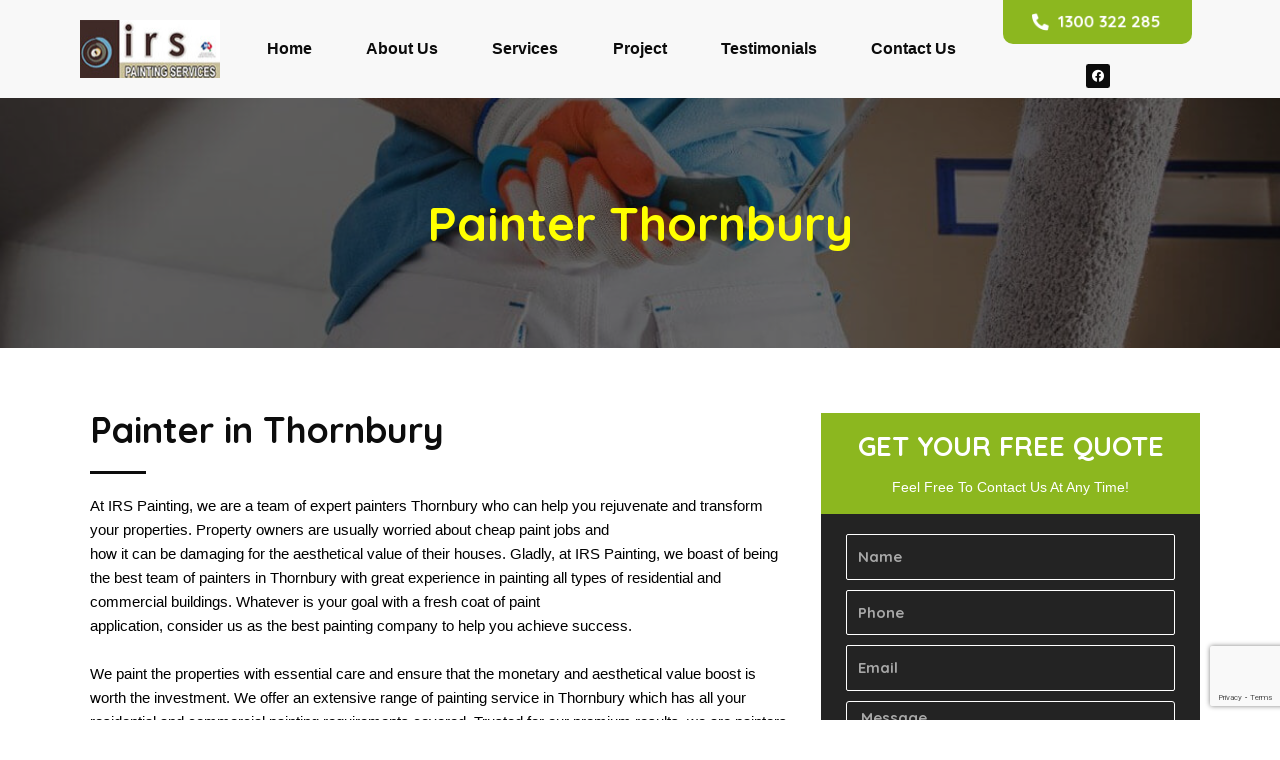

--- FILE ---
content_type: text/html; charset=utf-8
request_url: https://www.google.com/recaptcha/api2/anchor?ar=1&k=6LeROsIUAAAAAFwuo8_FknIAdmXAJgejy8SydBAi&co=aHR0cHM6Ly9pcnNwYWludGluZy5jb20uYXU6NDQz&hl=en&v=PoyoqOPhxBO7pBk68S4YbpHZ&size=invisible&anchor-ms=20000&execute-ms=30000&cb=k8zpa7gryhnh
body_size: 48733
content:
<!DOCTYPE HTML><html dir="ltr" lang="en"><head><meta http-equiv="Content-Type" content="text/html; charset=UTF-8">
<meta http-equiv="X-UA-Compatible" content="IE=edge">
<title>reCAPTCHA</title>
<style type="text/css">
/* cyrillic-ext */
@font-face {
  font-family: 'Roboto';
  font-style: normal;
  font-weight: 400;
  font-stretch: 100%;
  src: url(//fonts.gstatic.com/s/roboto/v48/KFO7CnqEu92Fr1ME7kSn66aGLdTylUAMa3GUBHMdazTgWw.woff2) format('woff2');
  unicode-range: U+0460-052F, U+1C80-1C8A, U+20B4, U+2DE0-2DFF, U+A640-A69F, U+FE2E-FE2F;
}
/* cyrillic */
@font-face {
  font-family: 'Roboto';
  font-style: normal;
  font-weight: 400;
  font-stretch: 100%;
  src: url(//fonts.gstatic.com/s/roboto/v48/KFO7CnqEu92Fr1ME7kSn66aGLdTylUAMa3iUBHMdazTgWw.woff2) format('woff2');
  unicode-range: U+0301, U+0400-045F, U+0490-0491, U+04B0-04B1, U+2116;
}
/* greek-ext */
@font-face {
  font-family: 'Roboto';
  font-style: normal;
  font-weight: 400;
  font-stretch: 100%;
  src: url(//fonts.gstatic.com/s/roboto/v48/KFO7CnqEu92Fr1ME7kSn66aGLdTylUAMa3CUBHMdazTgWw.woff2) format('woff2');
  unicode-range: U+1F00-1FFF;
}
/* greek */
@font-face {
  font-family: 'Roboto';
  font-style: normal;
  font-weight: 400;
  font-stretch: 100%;
  src: url(//fonts.gstatic.com/s/roboto/v48/KFO7CnqEu92Fr1ME7kSn66aGLdTylUAMa3-UBHMdazTgWw.woff2) format('woff2');
  unicode-range: U+0370-0377, U+037A-037F, U+0384-038A, U+038C, U+038E-03A1, U+03A3-03FF;
}
/* math */
@font-face {
  font-family: 'Roboto';
  font-style: normal;
  font-weight: 400;
  font-stretch: 100%;
  src: url(//fonts.gstatic.com/s/roboto/v48/KFO7CnqEu92Fr1ME7kSn66aGLdTylUAMawCUBHMdazTgWw.woff2) format('woff2');
  unicode-range: U+0302-0303, U+0305, U+0307-0308, U+0310, U+0312, U+0315, U+031A, U+0326-0327, U+032C, U+032F-0330, U+0332-0333, U+0338, U+033A, U+0346, U+034D, U+0391-03A1, U+03A3-03A9, U+03B1-03C9, U+03D1, U+03D5-03D6, U+03F0-03F1, U+03F4-03F5, U+2016-2017, U+2034-2038, U+203C, U+2040, U+2043, U+2047, U+2050, U+2057, U+205F, U+2070-2071, U+2074-208E, U+2090-209C, U+20D0-20DC, U+20E1, U+20E5-20EF, U+2100-2112, U+2114-2115, U+2117-2121, U+2123-214F, U+2190, U+2192, U+2194-21AE, U+21B0-21E5, U+21F1-21F2, U+21F4-2211, U+2213-2214, U+2216-22FF, U+2308-230B, U+2310, U+2319, U+231C-2321, U+2336-237A, U+237C, U+2395, U+239B-23B7, U+23D0, U+23DC-23E1, U+2474-2475, U+25AF, U+25B3, U+25B7, U+25BD, U+25C1, U+25CA, U+25CC, U+25FB, U+266D-266F, U+27C0-27FF, U+2900-2AFF, U+2B0E-2B11, U+2B30-2B4C, U+2BFE, U+3030, U+FF5B, U+FF5D, U+1D400-1D7FF, U+1EE00-1EEFF;
}
/* symbols */
@font-face {
  font-family: 'Roboto';
  font-style: normal;
  font-weight: 400;
  font-stretch: 100%;
  src: url(//fonts.gstatic.com/s/roboto/v48/KFO7CnqEu92Fr1ME7kSn66aGLdTylUAMaxKUBHMdazTgWw.woff2) format('woff2');
  unicode-range: U+0001-000C, U+000E-001F, U+007F-009F, U+20DD-20E0, U+20E2-20E4, U+2150-218F, U+2190, U+2192, U+2194-2199, U+21AF, U+21E6-21F0, U+21F3, U+2218-2219, U+2299, U+22C4-22C6, U+2300-243F, U+2440-244A, U+2460-24FF, U+25A0-27BF, U+2800-28FF, U+2921-2922, U+2981, U+29BF, U+29EB, U+2B00-2BFF, U+4DC0-4DFF, U+FFF9-FFFB, U+10140-1018E, U+10190-1019C, U+101A0, U+101D0-101FD, U+102E0-102FB, U+10E60-10E7E, U+1D2C0-1D2D3, U+1D2E0-1D37F, U+1F000-1F0FF, U+1F100-1F1AD, U+1F1E6-1F1FF, U+1F30D-1F30F, U+1F315, U+1F31C, U+1F31E, U+1F320-1F32C, U+1F336, U+1F378, U+1F37D, U+1F382, U+1F393-1F39F, U+1F3A7-1F3A8, U+1F3AC-1F3AF, U+1F3C2, U+1F3C4-1F3C6, U+1F3CA-1F3CE, U+1F3D4-1F3E0, U+1F3ED, U+1F3F1-1F3F3, U+1F3F5-1F3F7, U+1F408, U+1F415, U+1F41F, U+1F426, U+1F43F, U+1F441-1F442, U+1F444, U+1F446-1F449, U+1F44C-1F44E, U+1F453, U+1F46A, U+1F47D, U+1F4A3, U+1F4B0, U+1F4B3, U+1F4B9, U+1F4BB, U+1F4BF, U+1F4C8-1F4CB, U+1F4D6, U+1F4DA, U+1F4DF, U+1F4E3-1F4E6, U+1F4EA-1F4ED, U+1F4F7, U+1F4F9-1F4FB, U+1F4FD-1F4FE, U+1F503, U+1F507-1F50B, U+1F50D, U+1F512-1F513, U+1F53E-1F54A, U+1F54F-1F5FA, U+1F610, U+1F650-1F67F, U+1F687, U+1F68D, U+1F691, U+1F694, U+1F698, U+1F6AD, U+1F6B2, U+1F6B9-1F6BA, U+1F6BC, U+1F6C6-1F6CF, U+1F6D3-1F6D7, U+1F6E0-1F6EA, U+1F6F0-1F6F3, U+1F6F7-1F6FC, U+1F700-1F7FF, U+1F800-1F80B, U+1F810-1F847, U+1F850-1F859, U+1F860-1F887, U+1F890-1F8AD, U+1F8B0-1F8BB, U+1F8C0-1F8C1, U+1F900-1F90B, U+1F93B, U+1F946, U+1F984, U+1F996, U+1F9E9, U+1FA00-1FA6F, U+1FA70-1FA7C, U+1FA80-1FA89, U+1FA8F-1FAC6, U+1FACE-1FADC, U+1FADF-1FAE9, U+1FAF0-1FAF8, U+1FB00-1FBFF;
}
/* vietnamese */
@font-face {
  font-family: 'Roboto';
  font-style: normal;
  font-weight: 400;
  font-stretch: 100%;
  src: url(//fonts.gstatic.com/s/roboto/v48/KFO7CnqEu92Fr1ME7kSn66aGLdTylUAMa3OUBHMdazTgWw.woff2) format('woff2');
  unicode-range: U+0102-0103, U+0110-0111, U+0128-0129, U+0168-0169, U+01A0-01A1, U+01AF-01B0, U+0300-0301, U+0303-0304, U+0308-0309, U+0323, U+0329, U+1EA0-1EF9, U+20AB;
}
/* latin-ext */
@font-face {
  font-family: 'Roboto';
  font-style: normal;
  font-weight: 400;
  font-stretch: 100%;
  src: url(//fonts.gstatic.com/s/roboto/v48/KFO7CnqEu92Fr1ME7kSn66aGLdTylUAMa3KUBHMdazTgWw.woff2) format('woff2');
  unicode-range: U+0100-02BA, U+02BD-02C5, U+02C7-02CC, U+02CE-02D7, U+02DD-02FF, U+0304, U+0308, U+0329, U+1D00-1DBF, U+1E00-1E9F, U+1EF2-1EFF, U+2020, U+20A0-20AB, U+20AD-20C0, U+2113, U+2C60-2C7F, U+A720-A7FF;
}
/* latin */
@font-face {
  font-family: 'Roboto';
  font-style: normal;
  font-weight: 400;
  font-stretch: 100%;
  src: url(//fonts.gstatic.com/s/roboto/v48/KFO7CnqEu92Fr1ME7kSn66aGLdTylUAMa3yUBHMdazQ.woff2) format('woff2');
  unicode-range: U+0000-00FF, U+0131, U+0152-0153, U+02BB-02BC, U+02C6, U+02DA, U+02DC, U+0304, U+0308, U+0329, U+2000-206F, U+20AC, U+2122, U+2191, U+2193, U+2212, U+2215, U+FEFF, U+FFFD;
}
/* cyrillic-ext */
@font-face {
  font-family: 'Roboto';
  font-style: normal;
  font-weight: 500;
  font-stretch: 100%;
  src: url(//fonts.gstatic.com/s/roboto/v48/KFO7CnqEu92Fr1ME7kSn66aGLdTylUAMa3GUBHMdazTgWw.woff2) format('woff2');
  unicode-range: U+0460-052F, U+1C80-1C8A, U+20B4, U+2DE0-2DFF, U+A640-A69F, U+FE2E-FE2F;
}
/* cyrillic */
@font-face {
  font-family: 'Roboto';
  font-style: normal;
  font-weight: 500;
  font-stretch: 100%;
  src: url(//fonts.gstatic.com/s/roboto/v48/KFO7CnqEu92Fr1ME7kSn66aGLdTylUAMa3iUBHMdazTgWw.woff2) format('woff2');
  unicode-range: U+0301, U+0400-045F, U+0490-0491, U+04B0-04B1, U+2116;
}
/* greek-ext */
@font-face {
  font-family: 'Roboto';
  font-style: normal;
  font-weight: 500;
  font-stretch: 100%;
  src: url(//fonts.gstatic.com/s/roboto/v48/KFO7CnqEu92Fr1ME7kSn66aGLdTylUAMa3CUBHMdazTgWw.woff2) format('woff2');
  unicode-range: U+1F00-1FFF;
}
/* greek */
@font-face {
  font-family: 'Roboto';
  font-style: normal;
  font-weight: 500;
  font-stretch: 100%;
  src: url(//fonts.gstatic.com/s/roboto/v48/KFO7CnqEu92Fr1ME7kSn66aGLdTylUAMa3-UBHMdazTgWw.woff2) format('woff2');
  unicode-range: U+0370-0377, U+037A-037F, U+0384-038A, U+038C, U+038E-03A1, U+03A3-03FF;
}
/* math */
@font-face {
  font-family: 'Roboto';
  font-style: normal;
  font-weight: 500;
  font-stretch: 100%;
  src: url(//fonts.gstatic.com/s/roboto/v48/KFO7CnqEu92Fr1ME7kSn66aGLdTylUAMawCUBHMdazTgWw.woff2) format('woff2');
  unicode-range: U+0302-0303, U+0305, U+0307-0308, U+0310, U+0312, U+0315, U+031A, U+0326-0327, U+032C, U+032F-0330, U+0332-0333, U+0338, U+033A, U+0346, U+034D, U+0391-03A1, U+03A3-03A9, U+03B1-03C9, U+03D1, U+03D5-03D6, U+03F0-03F1, U+03F4-03F5, U+2016-2017, U+2034-2038, U+203C, U+2040, U+2043, U+2047, U+2050, U+2057, U+205F, U+2070-2071, U+2074-208E, U+2090-209C, U+20D0-20DC, U+20E1, U+20E5-20EF, U+2100-2112, U+2114-2115, U+2117-2121, U+2123-214F, U+2190, U+2192, U+2194-21AE, U+21B0-21E5, U+21F1-21F2, U+21F4-2211, U+2213-2214, U+2216-22FF, U+2308-230B, U+2310, U+2319, U+231C-2321, U+2336-237A, U+237C, U+2395, U+239B-23B7, U+23D0, U+23DC-23E1, U+2474-2475, U+25AF, U+25B3, U+25B7, U+25BD, U+25C1, U+25CA, U+25CC, U+25FB, U+266D-266F, U+27C0-27FF, U+2900-2AFF, U+2B0E-2B11, U+2B30-2B4C, U+2BFE, U+3030, U+FF5B, U+FF5D, U+1D400-1D7FF, U+1EE00-1EEFF;
}
/* symbols */
@font-face {
  font-family: 'Roboto';
  font-style: normal;
  font-weight: 500;
  font-stretch: 100%;
  src: url(//fonts.gstatic.com/s/roboto/v48/KFO7CnqEu92Fr1ME7kSn66aGLdTylUAMaxKUBHMdazTgWw.woff2) format('woff2');
  unicode-range: U+0001-000C, U+000E-001F, U+007F-009F, U+20DD-20E0, U+20E2-20E4, U+2150-218F, U+2190, U+2192, U+2194-2199, U+21AF, U+21E6-21F0, U+21F3, U+2218-2219, U+2299, U+22C4-22C6, U+2300-243F, U+2440-244A, U+2460-24FF, U+25A0-27BF, U+2800-28FF, U+2921-2922, U+2981, U+29BF, U+29EB, U+2B00-2BFF, U+4DC0-4DFF, U+FFF9-FFFB, U+10140-1018E, U+10190-1019C, U+101A0, U+101D0-101FD, U+102E0-102FB, U+10E60-10E7E, U+1D2C0-1D2D3, U+1D2E0-1D37F, U+1F000-1F0FF, U+1F100-1F1AD, U+1F1E6-1F1FF, U+1F30D-1F30F, U+1F315, U+1F31C, U+1F31E, U+1F320-1F32C, U+1F336, U+1F378, U+1F37D, U+1F382, U+1F393-1F39F, U+1F3A7-1F3A8, U+1F3AC-1F3AF, U+1F3C2, U+1F3C4-1F3C6, U+1F3CA-1F3CE, U+1F3D4-1F3E0, U+1F3ED, U+1F3F1-1F3F3, U+1F3F5-1F3F7, U+1F408, U+1F415, U+1F41F, U+1F426, U+1F43F, U+1F441-1F442, U+1F444, U+1F446-1F449, U+1F44C-1F44E, U+1F453, U+1F46A, U+1F47D, U+1F4A3, U+1F4B0, U+1F4B3, U+1F4B9, U+1F4BB, U+1F4BF, U+1F4C8-1F4CB, U+1F4D6, U+1F4DA, U+1F4DF, U+1F4E3-1F4E6, U+1F4EA-1F4ED, U+1F4F7, U+1F4F9-1F4FB, U+1F4FD-1F4FE, U+1F503, U+1F507-1F50B, U+1F50D, U+1F512-1F513, U+1F53E-1F54A, U+1F54F-1F5FA, U+1F610, U+1F650-1F67F, U+1F687, U+1F68D, U+1F691, U+1F694, U+1F698, U+1F6AD, U+1F6B2, U+1F6B9-1F6BA, U+1F6BC, U+1F6C6-1F6CF, U+1F6D3-1F6D7, U+1F6E0-1F6EA, U+1F6F0-1F6F3, U+1F6F7-1F6FC, U+1F700-1F7FF, U+1F800-1F80B, U+1F810-1F847, U+1F850-1F859, U+1F860-1F887, U+1F890-1F8AD, U+1F8B0-1F8BB, U+1F8C0-1F8C1, U+1F900-1F90B, U+1F93B, U+1F946, U+1F984, U+1F996, U+1F9E9, U+1FA00-1FA6F, U+1FA70-1FA7C, U+1FA80-1FA89, U+1FA8F-1FAC6, U+1FACE-1FADC, U+1FADF-1FAE9, U+1FAF0-1FAF8, U+1FB00-1FBFF;
}
/* vietnamese */
@font-face {
  font-family: 'Roboto';
  font-style: normal;
  font-weight: 500;
  font-stretch: 100%;
  src: url(//fonts.gstatic.com/s/roboto/v48/KFO7CnqEu92Fr1ME7kSn66aGLdTylUAMa3OUBHMdazTgWw.woff2) format('woff2');
  unicode-range: U+0102-0103, U+0110-0111, U+0128-0129, U+0168-0169, U+01A0-01A1, U+01AF-01B0, U+0300-0301, U+0303-0304, U+0308-0309, U+0323, U+0329, U+1EA0-1EF9, U+20AB;
}
/* latin-ext */
@font-face {
  font-family: 'Roboto';
  font-style: normal;
  font-weight: 500;
  font-stretch: 100%;
  src: url(//fonts.gstatic.com/s/roboto/v48/KFO7CnqEu92Fr1ME7kSn66aGLdTylUAMa3KUBHMdazTgWw.woff2) format('woff2');
  unicode-range: U+0100-02BA, U+02BD-02C5, U+02C7-02CC, U+02CE-02D7, U+02DD-02FF, U+0304, U+0308, U+0329, U+1D00-1DBF, U+1E00-1E9F, U+1EF2-1EFF, U+2020, U+20A0-20AB, U+20AD-20C0, U+2113, U+2C60-2C7F, U+A720-A7FF;
}
/* latin */
@font-face {
  font-family: 'Roboto';
  font-style: normal;
  font-weight: 500;
  font-stretch: 100%;
  src: url(//fonts.gstatic.com/s/roboto/v48/KFO7CnqEu92Fr1ME7kSn66aGLdTylUAMa3yUBHMdazQ.woff2) format('woff2');
  unicode-range: U+0000-00FF, U+0131, U+0152-0153, U+02BB-02BC, U+02C6, U+02DA, U+02DC, U+0304, U+0308, U+0329, U+2000-206F, U+20AC, U+2122, U+2191, U+2193, U+2212, U+2215, U+FEFF, U+FFFD;
}
/* cyrillic-ext */
@font-face {
  font-family: 'Roboto';
  font-style: normal;
  font-weight: 900;
  font-stretch: 100%;
  src: url(//fonts.gstatic.com/s/roboto/v48/KFO7CnqEu92Fr1ME7kSn66aGLdTylUAMa3GUBHMdazTgWw.woff2) format('woff2');
  unicode-range: U+0460-052F, U+1C80-1C8A, U+20B4, U+2DE0-2DFF, U+A640-A69F, U+FE2E-FE2F;
}
/* cyrillic */
@font-face {
  font-family: 'Roboto';
  font-style: normal;
  font-weight: 900;
  font-stretch: 100%;
  src: url(//fonts.gstatic.com/s/roboto/v48/KFO7CnqEu92Fr1ME7kSn66aGLdTylUAMa3iUBHMdazTgWw.woff2) format('woff2');
  unicode-range: U+0301, U+0400-045F, U+0490-0491, U+04B0-04B1, U+2116;
}
/* greek-ext */
@font-face {
  font-family: 'Roboto';
  font-style: normal;
  font-weight: 900;
  font-stretch: 100%;
  src: url(//fonts.gstatic.com/s/roboto/v48/KFO7CnqEu92Fr1ME7kSn66aGLdTylUAMa3CUBHMdazTgWw.woff2) format('woff2');
  unicode-range: U+1F00-1FFF;
}
/* greek */
@font-face {
  font-family: 'Roboto';
  font-style: normal;
  font-weight: 900;
  font-stretch: 100%;
  src: url(//fonts.gstatic.com/s/roboto/v48/KFO7CnqEu92Fr1ME7kSn66aGLdTylUAMa3-UBHMdazTgWw.woff2) format('woff2');
  unicode-range: U+0370-0377, U+037A-037F, U+0384-038A, U+038C, U+038E-03A1, U+03A3-03FF;
}
/* math */
@font-face {
  font-family: 'Roboto';
  font-style: normal;
  font-weight: 900;
  font-stretch: 100%;
  src: url(//fonts.gstatic.com/s/roboto/v48/KFO7CnqEu92Fr1ME7kSn66aGLdTylUAMawCUBHMdazTgWw.woff2) format('woff2');
  unicode-range: U+0302-0303, U+0305, U+0307-0308, U+0310, U+0312, U+0315, U+031A, U+0326-0327, U+032C, U+032F-0330, U+0332-0333, U+0338, U+033A, U+0346, U+034D, U+0391-03A1, U+03A3-03A9, U+03B1-03C9, U+03D1, U+03D5-03D6, U+03F0-03F1, U+03F4-03F5, U+2016-2017, U+2034-2038, U+203C, U+2040, U+2043, U+2047, U+2050, U+2057, U+205F, U+2070-2071, U+2074-208E, U+2090-209C, U+20D0-20DC, U+20E1, U+20E5-20EF, U+2100-2112, U+2114-2115, U+2117-2121, U+2123-214F, U+2190, U+2192, U+2194-21AE, U+21B0-21E5, U+21F1-21F2, U+21F4-2211, U+2213-2214, U+2216-22FF, U+2308-230B, U+2310, U+2319, U+231C-2321, U+2336-237A, U+237C, U+2395, U+239B-23B7, U+23D0, U+23DC-23E1, U+2474-2475, U+25AF, U+25B3, U+25B7, U+25BD, U+25C1, U+25CA, U+25CC, U+25FB, U+266D-266F, U+27C0-27FF, U+2900-2AFF, U+2B0E-2B11, U+2B30-2B4C, U+2BFE, U+3030, U+FF5B, U+FF5D, U+1D400-1D7FF, U+1EE00-1EEFF;
}
/* symbols */
@font-face {
  font-family: 'Roboto';
  font-style: normal;
  font-weight: 900;
  font-stretch: 100%;
  src: url(//fonts.gstatic.com/s/roboto/v48/KFO7CnqEu92Fr1ME7kSn66aGLdTylUAMaxKUBHMdazTgWw.woff2) format('woff2');
  unicode-range: U+0001-000C, U+000E-001F, U+007F-009F, U+20DD-20E0, U+20E2-20E4, U+2150-218F, U+2190, U+2192, U+2194-2199, U+21AF, U+21E6-21F0, U+21F3, U+2218-2219, U+2299, U+22C4-22C6, U+2300-243F, U+2440-244A, U+2460-24FF, U+25A0-27BF, U+2800-28FF, U+2921-2922, U+2981, U+29BF, U+29EB, U+2B00-2BFF, U+4DC0-4DFF, U+FFF9-FFFB, U+10140-1018E, U+10190-1019C, U+101A0, U+101D0-101FD, U+102E0-102FB, U+10E60-10E7E, U+1D2C0-1D2D3, U+1D2E0-1D37F, U+1F000-1F0FF, U+1F100-1F1AD, U+1F1E6-1F1FF, U+1F30D-1F30F, U+1F315, U+1F31C, U+1F31E, U+1F320-1F32C, U+1F336, U+1F378, U+1F37D, U+1F382, U+1F393-1F39F, U+1F3A7-1F3A8, U+1F3AC-1F3AF, U+1F3C2, U+1F3C4-1F3C6, U+1F3CA-1F3CE, U+1F3D4-1F3E0, U+1F3ED, U+1F3F1-1F3F3, U+1F3F5-1F3F7, U+1F408, U+1F415, U+1F41F, U+1F426, U+1F43F, U+1F441-1F442, U+1F444, U+1F446-1F449, U+1F44C-1F44E, U+1F453, U+1F46A, U+1F47D, U+1F4A3, U+1F4B0, U+1F4B3, U+1F4B9, U+1F4BB, U+1F4BF, U+1F4C8-1F4CB, U+1F4D6, U+1F4DA, U+1F4DF, U+1F4E3-1F4E6, U+1F4EA-1F4ED, U+1F4F7, U+1F4F9-1F4FB, U+1F4FD-1F4FE, U+1F503, U+1F507-1F50B, U+1F50D, U+1F512-1F513, U+1F53E-1F54A, U+1F54F-1F5FA, U+1F610, U+1F650-1F67F, U+1F687, U+1F68D, U+1F691, U+1F694, U+1F698, U+1F6AD, U+1F6B2, U+1F6B9-1F6BA, U+1F6BC, U+1F6C6-1F6CF, U+1F6D3-1F6D7, U+1F6E0-1F6EA, U+1F6F0-1F6F3, U+1F6F7-1F6FC, U+1F700-1F7FF, U+1F800-1F80B, U+1F810-1F847, U+1F850-1F859, U+1F860-1F887, U+1F890-1F8AD, U+1F8B0-1F8BB, U+1F8C0-1F8C1, U+1F900-1F90B, U+1F93B, U+1F946, U+1F984, U+1F996, U+1F9E9, U+1FA00-1FA6F, U+1FA70-1FA7C, U+1FA80-1FA89, U+1FA8F-1FAC6, U+1FACE-1FADC, U+1FADF-1FAE9, U+1FAF0-1FAF8, U+1FB00-1FBFF;
}
/* vietnamese */
@font-face {
  font-family: 'Roboto';
  font-style: normal;
  font-weight: 900;
  font-stretch: 100%;
  src: url(//fonts.gstatic.com/s/roboto/v48/KFO7CnqEu92Fr1ME7kSn66aGLdTylUAMa3OUBHMdazTgWw.woff2) format('woff2');
  unicode-range: U+0102-0103, U+0110-0111, U+0128-0129, U+0168-0169, U+01A0-01A1, U+01AF-01B0, U+0300-0301, U+0303-0304, U+0308-0309, U+0323, U+0329, U+1EA0-1EF9, U+20AB;
}
/* latin-ext */
@font-face {
  font-family: 'Roboto';
  font-style: normal;
  font-weight: 900;
  font-stretch: 100%;
  src: url(//fonts.gstatic.com/s/roboto/v48/KFO7CnqEu92Fr1ME7kSn66aGLdTylUAMa3KUBHMdazTgWw.woff2) format('woff2');
  unicode-range: U+0100-02BA, U+02BD-02C5, U+02C7-02CC, U+02CE-02D7, U+02DD-02FF, U+0304, U+0308, U+0329, U+1D00-1DBF, U+1E00-1E9F, U+1EF2-1EFF, U+2020, U+20A0-20AB, U+20AD-20C0, U+2113, U+2C60-2C7F, U+A720-A7FF;
}
/* latin */
@font-face {
  font-family: 'Roboto';
  font-style: normal;
  font-weight: 900;
  font-stretch: 100%;
  src: url(//fonts.gstatic.com/s/roboto/v48/KFO7CnqEu92Fr1ME7kSn66aGLdTylUAMa3yUBHMdazQ.woff2) format('woff2');
  unicode-range: U+0000-00FF, U+0131, U+0152-0153, U+02BB-02BC, U+02C6, U+02DA, U+02DC, U+0304, U+0308, U+0329, U+2000-206F, U+20AC, U+2122, U+2191, U+2193, U+2212, U+2215, U+FEFF, U+FFFD;
}

</style>
<link rel="stylesheet" type="text/css" href="https://www.gstatic.com/recaptcha/releases/PoyoqOPhxBO7pBk68S4YbpHZ/styles__ltr.css">
<script nonce="d_fpND0vZVFmq8ByTNGY2A" type="text/javascript">window['__recaptcha_api'] = 'https://www.google.com/recaptcha/api2/';</script>
<script type="text/javascript" src="https://www.gstatic.com/recaptcha/releases/PoyoqOPhxBO7pBk68S4YbpHZ/recaptcha__en.js" nonce="d_fpND0vZVFmq8ByTNGY2A">
      
    </script></head>
<body><div id="rc-anchor-alert" class="rc-anchor-alert"></div>
<input type="hidden" id="recaptcha-token" value="[base64]">
<script type="text/javascript" nonce="d_fpND0vZVFmq8ByTNGY2A">
      recaptcha.anchor.Main.init("[\x22ainput\x22,[\x22bgdata\x22,\x22\x22,\[base64]/[base64]/MjU1Ong/[base64]/[base64]/[base64]/[base64]/[base64]/[base64]/[base64]/[base64]/[base64]/[base64]/[base64]/[base64]/[base64]/[base64]/[base64]\\u003d\x22,\[base64]\x22,\x22wrN4H8Khwp/CrhMcQcOJw7EzwrnDjQbCmsOiLcKlE8OtA0/DsTrCosOKw7zCrgQwecOmw5LCl8O2IWXDusOrwqkpwpjDlsOVEsOSw6jCsMK9wqXCrMOyw7TCq8OHb8OCw6/Dr012IkHCnMK5w5TDosOaMSY1PMKPZkxPwpUww6rDrsOWwrPCo27Cj1IDw6FfM8KaGMOQQMKLwrIQw7bDsWkaw7lMw4LClMKvw6o4w6ZbwqbDjMKLWjgCwqRzPMKTVMOvdMO/UjTDnSg5SsOxwrPCpMO9wr0pwowYwrBZwqF+wrU8f0fDhiVZUinCicKaw5EjG8OHwroGw47CszbCtRVLw4nCuMOuwpM7w4c8GsOMwpswJVNHcMKhSBzDvgjCp8Omwr9wwp1kwr3Ck0jCsh0UTkA/CMO/w63CvsOWwr1NeUUUw5soHBLDiUQfa3Eiw7Ncw4caDMK2MMKxP3jCvcKza8OVDMKKSmjDiWt/[base64]/CsMKkYnUBwrpzC8OGL20TCMKJM8O1w5HDjcKmw4HClcOiF8KQVyhBw6jCssKzw6hswpHDrXLCgsOvwpvCt1nCqATDtFwgw5XCr0VXw7PCsRzDlmh7wqfDgkPDnMOYbl/CncO3wqRja8K5BUorEsK7w659w53DvcKZw5jCgSkBb8O0w7bDlcKJwqxFwqoxVMK4c1XDr2TDqMKXwp/CtMKAwpZVwoPDim/CsATCssK+w5BWfnFIUXHCln7CtxPCscKpwqDDqcORDsODbsOzwpk3AcKLwoB5w6FlwpBnwqh6K8ODw4DCkjHCp8KHcWcVJcKFwobDhBdNwpNkYcKTEsOYbyzCkUp2MEPCvjR/w4Yle8KuA8Kww7bDqX3CkBLDpMKrTcOPwrDCtVnCkkzCoG7CjSpKAMKMwr/CjBo/wqFPw4fCrUdQIFwqFCYrwpzDszDDr8OHWi/Cg8OeSDlWwqItwohgwp9wwoDDhkwZw7PDvgHCj8OZJFvCoC05wqjChA4LJ1TCnhEwYMOtaEbCkEMrw4rDusKnwogDZXjCgUMbBMKwC8O/wobDmBTCqHzDv8O4VMK0w57ChcOrw5l/BQ/DjMKkWsKxw6B1NMONw5kWwqrCi8K6EMKPw5Urw4slb8O8TlDCo8O/wrVTw5zCg8K0w6nDl8OTKRXDjsKpBQvCtWDCqVbChMKuw7UyasOQbHhPIFE/EmcIw7DCgAcHw6rDmUrDjsOEwqo0w6zCmUgMKSPDrmkqF0LDrRoZw5ItIzXCl8O9wrvCiQJgw6ZTw5bDoMKowq/[base64]/woTCnSjCpADCtjXCrH1awrVRScKqwqxwGBVtHiERw7tVwp4pwpnCuXJsR8KWS8Kcc8O3w7nDlVFhDcOOwo7DosK6w7vClcKrw6PDiH5HwoYwMBXCscK/[base64]/CtsKnw47Ch8O6XjnCi3HDg8KpJMKpQsOHWcK3IcKCw6zDr8Ovw6JEfnTCvibCocOaEsKCwr/CuMOJFUN+UMOjw79dKQMdw5xYBAnDmMO6P8KLwo8pdcKgw7o0w5bDnMKNw7LDiMOdwp7CrsKKS2LCpi88wqPDlxXCsSTCkcK9BMKSw51xPcO0w4RNccOdw6h2Z3Isw7NHwqHCocK6w6vCscOxHBwXfMOEwo7Cm0zCv8O2SsKdwrDDhcOEw5/Chh7Dg8OKwpVvMsORK34DE8O1BGPDuGc+a8OFPcKLwqBFFMOewr/CpjIDAnUnw7glwrPDk8O/wqzCgcKTYzhlYMKkw5UjwqzCqFdJbcKrwqLCmcOFBgliHsOKw5d4wqjCtMKrA2vCmWTCsMKSw4F6w5bDgcKvY8K7FCnDi8OuC2PCmcO/wrHCk8Kwwphvw7PCp8KpaMKAW8KHQlrDjcO8ZcKbwqwwQAJew47DlsOwMkMQO8Ojw4w5wrbCi8ODIsOWw7sVw7ElWmdgw7Vuw5JbBzxkw5IEwq3Cs8KtwqrCsMOJN23Dn1/DjMOsw50KwoB9wrw/[base64]/JcKjw6wcGsO6wrXDvcONcGzDq0DDrMKKSMKmwowBw6PCjMO9w6LCkMKVC3vDgcOGKFjDocKCw7nCocKxRUPCncKjSMKgwrZwwoTCtMKWdDHCgFZTYsKawqDCoCPCuGBqeH3DtMOxSn/CvXzCtsOqC3cRGGXCpQPClsKUIyfDt0rDocOrV8Ocw70Pw7fDmMOawrJ/w7XDnypDwq7CpDrCgTLDgsO8w7wqc3vCt8K7w5fCo0XDqMKHKcO3wo0aCMOYGyvCnsK0wo7CtmDDkUpowr1hEnsecVU7wqM2wpLCvmN+QMOkw4RbWcKEw4PCsMOwwpLDvQpjwrYKw4ozw61GTyfCnQETPcOowrDDiw7DhzlvE3HCj8OSOMOjw73Dp1jCrXFMw6Q1wo/[base64]/Ct0pSSMKOO8OuwokAw5UOwoEdOcKcYT8pwoPDrcOkw6rCnm/Dn8K2wqB5w409aWs1wo0RJk1pcMKRwrPDsQbCmcKvLsOZwoFJwqrDuDpmwrDDjcKowr5+MsOKbcKJwrJhw6zCl8K3Q8KALAoMw6AUwpDChMOBGsOJwp/[base64]/CtsKARMKXwrx9dHNRw7NQD3zDgcOfw5DDtsOUOR7CuAPDhWLCssK4wroaYGvDh8KPw5hew5PDkW4nIMKFw4UWMDvDhmNYwq3Cn8O5JsKAZcK8w58Tb8ONw77CucOmw4FAVMK9w7bDmBheSsK/wpTCtBTDh8KVeUQTYsKEB8OjwohxPcOUw5gDXCclw5Mew5wWw6DCixvDusKSNnc9w5Edw68Kw5wfw6IEHcKrUsKTZsORwpETw584wrnDold6wpVFwqnCty/CmxkFV0hZw4R3E8OVwr/CuMOGwrHDocKgw7MiwoJtw653w4Ejw5fCjHHCtMKvAsKwTFxnf8KOwol6T8O7JANZe8O/XgXCjAk7wqBeEsO5FnnCmQ/ChsK+OcOPw7/DrjzDnjXDmx9XcMOqw5bCr2x3ZGXCssKBNsKJw6EPwrpzw6LDgcKsDFhEUEFHasKDSMO+e8OxQcOjDwBpDGJaw4MuYMKcWcOXMMOcwr/[base64]/CqF9rFcK7dljDrsKTQgDCnhTDqMKxFsOCwohBGj/Cl2vCo3Bvw7zDkX3DuMObwrACMxV0YiRsLSYjBMOlw4kBUXTDr8Opw6jDk8ORw47Dk3nDqMKBw5HCscOGw5EqOGzDomgAw67DisOVDsO5w7HDrCXCgF4aw5oUwpNpbcOTwr/CnMO7UARuPAzDsGwPwoTDuMKHwqVxZSnClUYIw59gGsOmwpTCgnY/w6RrU8OXwpwDwrgGYX5Wwq4zPBIKDjHDlsOOw58yw6XCoVtmNcKrZ8KUwqAWKzbCuBIfw5EAHcOPwpBZCUDDisO6wqIhTi0UwrTCmk40Cn8nwrRPeMKcf8ODGVddYcOAKT3Dg3bChDIrBRZAVMOIw5zCinJzw6gKL2UHwodxQnvCggTDhMOXVE4BW8OvAMOPwps/wqnCpMKmR25mw6DChVN+w59ZFsOZUigjNTgGQMO0w5zDiMO5woHCscOVw65cwoRwYTfDl8KXY2rCuxBJw6Jud8KCw6vCicKZw7nCk8O5w6g/[base64]/DqF3CnzQ8K2k2G8KOTMKNwrHCkFsCChfCmMKKw4bDpSTDp8K/[base64]/[base64]/w5l3V2ZzGFXDq8O4LMOBwrFxw4g1w6XDhMKbwrMVwqDDnMK2V8OBw5hkw6snS8O5UgXCh0DCm30Xw5zCrsKlMnvCp1ELElfChMKZdMO3w4oGw4PCuMKoPxtRJ8KbJ0psaMOHVXLDtHhjw53CiFBswofCtjTCsCUowqUAwq/Dm8Ojwo3ClQY/dcOIesKsayVCRwDDhzbCrMKNwoTDtxV2wo/DlcKcO8OcLsO2VcOAwrzDnk/Ci8OCw41uwpxxwp/CjXjCqBcqSMOmw4fDrsOVwqkZTsK6woPCkcO2akjDv0LCqDnDg1NSRm/Dp8KYwpYRfT3DiV10aXtgwqw1w5fDrRcodMOrw6UnfMKabGU0w4MsN8Kcw69ew6xdEGAdSsOcwpsccUTCqsOhEcKQw5F+NsOzwqpXeHnDjVPCmijDvhDDhGZDw6I3G8OZwoQ8w68kd33CvcO+JcK9w4vDmXvDkiV6wqzDmTHDrw3Cr8K/w4rDsiwMWC7Dv8OvwrYjwo5GOsOBAULCucKSwrHDrRMVC3TDm8Olwq9FElnCtsOvwphAw7rDisOuej5VVsK+wpdfwo/DjsO0CsKhw5fCm8Knw65oUn1owrfDlQrCp8KEwrHCn8KHJ8KOwo/CmxlPw7PCnFI1wp/CrVQuwpIDwpzDk3g2wrNkw4DCjsOYSyDDqFnCmyTCqQc6w6/Du1TDvDTDkUXCkcKfw6DCj3cTecKUwrnDqAkWwpDDpxXCogPDmMK1ZsKnYn/ClMKQw4rDrnnCqg4dwpxjw6fDpsOoEcKJVMKKUMOdwqYDw7p3wo9gwogRw4LDl1PCjcKpwrfDoMKSw5nDn8OQw5RNKjLDh1pyw5YuGsODwr5NWMO8RBdgwqAZwr5ewrjDpVnDmwXCgHTDtGU8fwB2KcKSXRbCkcOLwp1yI8OvW8KUw4HCiWTCn8OecsO/w5sKwrU8AAEbw45TwrAFP8OxfcOjVUk4wo/DvMOWwqvCrcOIDMKqw7jDkMO7TcKwA1fDnCbDvA3CpU/DvsO8woXDpcOUw47CmCVBJXIdU8KjwqjCiAROwodsTxbDnBXDucOkw6nCoCLDlUbClcKiw6XDkMKjw4/DkTkGQsO+VMKYAy/[base64]/DmMOSczksw73CkkHCnsOEwpIOF8KGwqfDisKEDwzCs8OZUynCsmYswrfDoH5Zw4FPw4k3w448wpfDscOpIsKgw4xBYAkMAMO+w4QSwpU7UwBuHCbDp1TCpk91wp3DgCRiEnMjw5R8w5fDtcOXOMKQw5TDpMKEBMO6EsOrwpEFw6jCjUxFwoZywrdpNcOuw4/CgcO8cFvCpsOrwrt0FMOCwpXCisKyIsObwqFFajXDg1s9w5zCjyDCicOdOMOHAER6w6/[base64]/[base64]/CoMKWH8KAw6rDqMOZAMKWQcKxMigUw61zw6fCjipJV8OHwq4xwqHCrcK5ORXDpMKWwpl8F3rCvmV1wozDmk/DusOgI8K9VcOub8KHLjjDnmcPJ8KqTMOpwq3DgA5ZK8OGwpVvGBvCpsO2wonDn8KtSE5wwp3Ch1DDuQQQw4k1wot2wrbCmk8/w44awoxSw7nCgsKMwqhLFxBWGn0yKVHClV/CssO2woBmw5hLLMKCwrVhRjJ6w6cfw47DtcO0wp5OPCfDu8KWIcOCa8K+w4LCv8O5X2/CtTgNFMOGesOLwqLCgWYIDiQkEcOrX8K+I8Kkwrx1w6nCusOTKwTCsMOUwoQLwrBPw7bDmxsowqgXeQFvwoHCgEJzOl8uw5fDpn1IS0jDu8O4Zz7DqsOnwogKw7tkesOcQgQaQsKTAABkw7R7wroqw7/DisOkwpcbNisEw7VZLsOgwrPCt09ZBTZgw68PCUrCusK2wo5fwowjwoXDosO0w5sQwo1PwrjDg8KZwrvCmlfDv8K5UBZqRHd0wpJ4wphqQcKJw4bDl1tGEgzDgsKGwppgw68mZMK2wrhmYUPDgCZTwrNwwojCpj/CghYww4LDo3/Dhz/Cu8O+w4sNLBssw6tjc8KCbMKfw7HCpHvCoRvCsSjDnsK2w7HDt8KLX8OTU8KswrlIwo9FDycXOMOcVcOfw4ggJnE/[base64]/DgRMddTTDo8KuwqDChcOpHW1SOjE3ZcO0wrDCkcKAwqHClUzDmXbDocKCw6fCpk55ccOvbsO4awxKb8O4w7slwpQrEW/[base64]/DvRUYwpbCtiMhbsO1wrdHwpPDhcOwwpjDtMKKNsO0w4nDmmIBw4QKw61hAMKxAsKdwp8/ZsOmwqwCwr4SbsO3w5AGOT/DmMOQwowHw6U9W8KdfMO9wpzCr8OyRjtGdCnClwPCpCjDiMOiecOtwovCgsO6GwIjIB/CiiY+CSR2C8Kdw5YWwrs5UTAvNsOKw58YcsOVwqpdRcOJw6Uhw4nCrSDCgwdRNsKhwozCocK2w7fDpsO5wrzDq8KZw5DDnMK/w4hGw4BuAMOTasKTw7VHw4rCnih7C0EwBcOnKxZWfsKlGX3DmzRoC040wqDDgsOrwrrCksO4NcK3RcOfXlwewpZ+wpbCvQ8MOsObDnrDrC/Dn8KcOWLDuMKBdcOpITJlD8K3OMOwHWLDvgE/wrU/[base64]/DhVluKE7CnCVTwrHDqsO6QgPCm8ONWMOvQsO5wq/DiCxiwrfCuW4pCFnDrcOPaERTVUxbwolmw5B4KMKHbcKyfXhbKArDksOVJTEHw5Itw4VnT8O8FFdvwrLCshgTw4fDpFsHwqjCjMKOewZXdXAQAz4Zwp7DhMOowqQCwpzCjU7DjcKAYcKfNH3Dp8KAXcOLwrTDmxXCr8O5EMOrSE/[base64]/fGvDg2bDpRfDncK4K3lZb8OKGcOLJi0/[base64]/DkMOLw57Ch0TDm3RhHMO1ZENmdWfDhmZtwoDCi1bCrcOMPSgpw4lgIkJQw7zCtcOJOWzCsXIyScODAcK1KcKSQ8OSwp8rwrvCgwE9YW7DklDDtmLChktbU8KEw70RCMOPEm0mwrTDrcKcF1p3ccO1YsKtwrTCtQbCgiJyEW1dw4DDhlPDnDHDmmBbFABBw6XCpm/[base64]/TSrCpw7DngvChcKOdmPDisO3asO1wpteXy5qdQPDj8OYWXTDuk8nLh9OOV7CjU7DpMKjNsOsPcKpWWrDlA7CogHDs0ttwq4AfcOoY8KIwqnCunJJeljDvcO1axZbw7RVw7kNw50FbQQEwokhOXXCvSrCrk1ewpfCucKMwq8dw7/Dt8O8XXopWcKYd8O8w7wyTMOsw7hpCnkJw7/[base64]/Dv8Oxw7Z7wpfDmMK3Mis+wpfDnWUzOxbCosOlZsKkNQYieMKmL8KvRnI4w6o3PwHDjibDvWLDmsKHXcKNUcKNw4ZOKxNTw7MEF8O+TR4uQDzCmcOmw4ACO0AGwoRvwr7DrD3Di8Oaw77DiRE4IxB8TH0Pwpc2w6xdw5YPDMORX8OAX8KwQXBcMCHCgUgUY8OxejM3w4/Ciwd0wqDDqGbCry7Dt8OWwrfClMOnEcOlasKBH1vDrVbCu8OPw6LDs8KWIEPCgcKrSMOqwpbDq2LDscKzSMOoCEJFMQIzDsKrwpPCmGvDv8OGIMO2w6LCgDrDg8KJwogFwpF0w79IGsOSGAzDn8Oww5/CqcO7wqwvw5omJ0HClHwbX8Okw6PCqGnDncOGbMOfM8KPw4xbw7zDng/DigdzZsKTbMONIXJ3OsKSccOrwp0cFMKJVmTCkcKWw43DvsK1aGnDuhMqZMKpEHTDncOmw7IEw6xDIygHXcKje8K0w73CvcOUw6jCksO8w47CjH3DrcKzw79cPWLCkkrCp8KPcsOJw6nCkn1Gw5vCsTYOwr/DhFbDq1QdXsO+woc5w6pWwoLClMO1w5DDpEZ/fibDkMOLTHxhdsKtw5I9AU/Cl8Oswr/CrERyw6gwelQcwoYww5nCqcKVwrlawovCnsOKwpduwpYcw4FBKEnDmxRiYS5Dw40qVX9tIsKDwrjDuT1aa28JwonDiMKbMgYtAQUmwrrDg8Kww6vCqMOUwrckw5fDp8O8wrhZUMK9w5nDnMK7wqbDkF57w6TCrMKMaMOHH8Oew5/Dt8O9UMOsVBAUQhrDgzEDw4oEwqnDrVLDmjXCm8KQw7jDujHDo8OwUQfDuDd9wrEHF8O1OXzDhAbCrWhRPcO3VWHChTlVw6PCiS8vw5nDuS/DvGxcwoFTUiI8woM0wql9YAjDk2ZBUcKAw59awo/[base64]/[base64]/CsKvKMKmJGB5BhjDi8KpJDPCrMKew63CosOOWCzCjzsWB8KjBV7DvcORw5crI8K/w5dsAcKjCMKow7rDmMKVwrbCisORw71PSMKkwq05DQh4wobCjMO/AxZkSkk0wrgnwpwxdMKYWMOlw5oiLMOHwrQ7wqYmwoDCkmpbw6N6w6ZIGk5Rw7HDs1IXYsOHw5Bsw7Ibw4dbSMOzw7bDksO1w4YEd8O2JUrDiTTDjsOEwobDsg3Ch0nDjcKLw4/[base64]/Cl1fCkWvDsDLCssKbw5YUw5Upw794ZEBoczbCsFIGwq0sw6IPw6nDizbCgCbDncKzT1MLw5DCp8Kbw7/[base64]/CjmY0w7DCnzEiwoR3w4/CskAowroAasKyDMOVwq/DugAow57CqsOEeMOLwr9yw7E4wpjClC4MPgzCpm3CtcKNwrzCgVrDmS41ZxomLMKswolOwr7DocK7wpPDmVLCuyUhwrk5e8KSwpXDgcKBw4DCjwcWwqdeE8KYw7TDhMO/SE4sw4ErIsOzZMKZw70laRDCgVw1w5PCusKIeW4PdDXCkMK/CMOdwqPDiMKhEcKzw6wGFcO0UBjDtAvDssK0QsOGw5HCg8KgwrBsXWMnwrxefxrDj8OpwqdLDy7CpjXDrsK8w4VHRTVBw67CmRw+w5o/ejbCncOAw63CpkF3w6B9wr/CqhjDoyNfwqHCmAvDisOFw4wgEsOtwoHDjEbDk2rDhcKhw6MsUXxAw7EtwqRObMOfX8O/[base64]/DhMKqwpp7WsKOw4/[base64]/DrcOlwohuw6NWP0HCkEsDVF/CjF3CkcKPQcOzDMKbwrrChcOPwoJQFMO5woVYOnTCu8K/[base64]/[base64]/DjFfDq8OzVzExcVMmT2gkAsKYwovCkBtqQMOHw6cIB8KyTkDCgMOGwqDCvMKQwrRnH354KnUpSS9pVsK+woYgFjfClMOfCsOsw6sWZE/DkiLCvWbCscKiwqbDmEBEelIAw5hjMDXDkx4hwqIhH8K9wrPDm0/DpcOuw65tw6TClsKoTsKnP0XCisKkw7bDhMOuScO9w7zCgMKAw7gJwqAwwrpswo/Ct8KMw5QXw5bDsMKEw4vDiCNFHMOhc8O+Q3TCgGIOwo/[base64]/[base64]/bj8Vw6whw4PDmcKZw4kICjMRHBsBwprDoW7CoDk0GMK3IArDgMOrTDPDpRXDjMOJX15XV8Kbw4DDrm8dw5PClsOxWMOKw6PCtcOAw7FswqXDsMKgbDLCuWJ+wqjDpMKBw68teyTDo8OAfcKFw5kKCMO0w4fClcOXw4zCi8KbA8KBwrjDh8KESipASUhhZ3ZYwpN/FEN7OyIzSsKSG8O4aEzDlcO5LzIRw5bDviXDo8KyPcOLUsK6wr/CtjgJZwMXw6VCIsOdw4gaIMKAw7nDkXfCmBI2w47DiF5vw7lEAl9kwpXCgsOqOz3Dl8K0GcO+ZcK2csOfw7jCrnnDlsK7LcOLAn/DgXLCqsOlw6bCty5oCsOVwoYoMHFWd3vCsWgmSMKaw7scwrUAYULCojrCp0oVwplOw5nDv8OnwobDh8OCLyFRwrIxdsKGQm0KFyXCpHhbNRIOw48ZaxpHck0jekhkLAk7w40CI2vCpcOMRMOKwoLCrD3DtMOLQMOtRnUlw43DpcKfHytLwpUgWsK+w6/Cnj3DusKhXTHCpMK9w5bDrcO7w7oewpTCgcOGTGUgw4LCkWHCowTCpHgjYhImYS4fwqXCmcOtwoYQw6HCnMKjcXvCuMKXWjfChkrCghLDmyF0w4Uaw6zCvj5ww4HDqTwTP0jCjDQUWWXDjQMtw4LCpMOPHMO5wpvCrMK3HMKuIMKTw458w4xOwoTCrxLCiDM/[base64]/CkFjDm04lw51qI8Kxwq7ChzBHZ8OTw5VxFcKXw496w6XCtcOdDwXCgMO9XmPDrXEPw6UfE8KQbMKmSMKcwoQWwo/CkQALwp8/w5QKw541wqxjXsKgEVlQwr1MwrdaEwrCkMOtw6rCpyANw7hsXMOnw4vDicK1WhVYwq7CsEjCoA7Dt8OpRx4WwrvCi0wBwqDChQJPX2DDmMO3wqAPwr/Co8OSwpQnwqEGKsOOw4fCsmrCo8OjwoLCjsOxwrVjw6NICxnDvh1hw55aw7owJV3Co3U5HcOeYi8YcQ3DmsKQwrHCkkXCkcOmw5VQOMKWf8O+wqYLw6DDpsK1bMKTw74zw40fwol2fGDDkypFwpMtw5IwwqvDh8K4L8O+wpnDuTUmw50gQ8O/WXDCmwp4w4QyOhpbw5XCtwEMXsK+ccO4fcKwP8K9ZFjCs1DDgsOGG8KNKhLCpHHDmsKtNsOww7dIesOYUsKVw7vCg8O/woozesOPwr/DuBXCnMO8wpfDocOpP1M4MADCiF/[base64]/L0bCtMKbQVrDjEEpaULCtMORccK/[base64]/Cu8Ova3pTJsOKPcKsw6hfHXTDlcOxKsO/dnPDqXHCkcK0w6LCmDt0wrl5w4JHw5vDiQXCksKzJUg6wpwSwozDlcK4wpjDksOuwp5Tw7bCksOZw43DksKxwoTDpwLCj31PJWgLwqfDhsKUw7s/[base64]/DgywAWHYpw7xewqRwLAR2TcKfwpPCg8K+w7/Cpi3DgiI1D8OEX8OyS8Oyw5XCrMOZVBvDk3xTHR/CpsOsO8OKDz0OTMO1Rl7Dt8OiWMKnw7zCqcKxPsKGw4DCum/[base64]/DmMOHb8Kke0J5w4/[base64]/dcKWf8KhwoLClcKLwrDDuEtqw7fCmsOWdMKhfMO1ecK3cjzDiknDncKREcODI2UFwqo/w6/CuWLDhEUpKsKOSUjCsVouwqQSMRvDhQ3CtAjClz7Dm8Kfw6/[base64]/QMKLw67DpcOkwo/CscKBYyVEdcKmZVFpw6HDtsKPwqXCrsKYJ8OoSwlWZVUZd20BT8O6EMOKwp7ChMKiw7sqw67Dp8OLw6NXW8KPYsO5eMOww7wEw4HDl8OvwrzDv8K/wqZYHRfCl2/Cm8ODd3LCusK1wojDqDjDvHnChsKvwoJfCcO9S8Ozw7PCgTPDszhlwpnDvcK7TcOsw7zDnMKFw6Z2NsOYw7jDmMOWB8KGwptgasKpVi/[base64]/CpGVHasKmY2XDrMOEdMOWXyUXEMOGw55Nw5ofwqHChgXDuSM7w6orMwfDncK9wo7CtcKnw5g7cAclw4Byw5bDiMOQw4wow7Jkw5PCoGBmwrNnw7UGwooNwpEbwr/[base64]/ClUnDlcKdwpI3wrTDrFB7wpXDkMKEfsOeRgJ5fGUBw75JdcOHwp/DvHN8BcKpwpZwwq0MSS/DlmdcKD8dEmjComsWORzDgybDjEFBw4DDjjd8w5bCrcK0WHpJwrbChsKdw7d0w4Q9w5F3VsOFwoLCqwnDhF7Cu1pDw6TDmWPDicK+wpdOwqYsZ8K3wrDCjsOgw4Vtw51Yw57DtT3CpzFkbSbCl8Otw7/[base64]/[base64]/[base64]/DvcOaDmHDoArCgg3CgXIGaQUUZSwXw4JXIcKcX8OIw65aXHHCgMOLw5nDrwLDssO4VwNDKzXDvcOBwqQ2wqcSwqzCtk91Y8KcFcKWOH/CkU4QwovCjcOpwpMbw6R0XMOEwo1Mw4sIw4ITdcK6wqzDlcKNVsKqA03Ct2xGwpDCgx/DtMKcw6cMPsOfw6HCmwQ8EkPDpDVnCFfDo05Dw6LCucOYw5l0SBo0DsO9woHDg8OMSsKYw6hvwoUtSsOjwqYHbsK3Vk81I3VFwojDrsOOwqXCtsOgE0Ytwo8HX8KUZTDCrH3DpMKJwpEWLnk6woxFw6t2FMK6EsOjw6kFellNZB/CjsO8U8OWJsKELMOYwqAWwq8lwqDCl8K9w5wDJHLCk8K5wowfK1LCvsKew4/CvcOow6BLwqdQVnTDpgXCpRXDlcOXw43CrAsbMsKQw5HDvDxAASvCkwgVwr5qKsKpQ1N/Q3fDiHB/w5NFwoLDqBfDkFgJwpZHH2nCsWfCr8OcwqhDZH7DgsODwqTCqsOmwo8KWcOmIRDDlsOPRQtmw7NNahh1TcOhDcKOPl7DlTZnfVTCum9ow75XJ0rDuMOie8OawoDCnkrCksK0woPCj8OqO0YXwrrCtsOzwr9lwrIrH8KvLMK0ScK+w7Ypwo/DnyfDqMOJPS7DqmDDoMK6OwDDnMOGGMO2w6zCv8Kzw60EwqpKU03DucO7ZCARwpTDiQHCsETDiko/Cwx0wp/Du3ESCGTDsAzDi8KZdhl2wrVIDxdnacKdRcK/H0nCuCLDk8Kyw5J8wrZScgNRw6oSwr/CoFjCrzwEM8OsenQ3wqcTRcKXYcK/w6/Cjh5kwohlw4HCqFnClG7DiMOiElnDkyzCjlpJw645XnLDlcOKwptxNMO1w6LCiX3CsnPCkhcrXcOQUsOeVMOOQQ5zBndowpgswp/DrhZwK8O8wofDhsKWwrYoTMOmE8KBw404w7E8HsOZwr3DgAvDhzXCqsODNDDCucKITMKcwq/CqE87F2PDrTXCvMOSw79dNsOIFsKFwrFww4lWalbCscOHN8KCaCMJw7vDmHxvw5ZYUEPCrRJww6RfwqlRwoQRUWHCrnXCoMOfw6PDp8Kew4bCnRvCtcOvwp4ew6JjwpJ2S8KCScKTU8KQUH7Dl8OTw5HCkgfCkMK/w5kew5bCti3DjcKMwo/CrsO7woDCqsOMbMK8EsOHZ04iwpQmw7lwVkjCi2zDm0PCucOcwocPRMOARj8bwqEeHcOnDgsYw6TCosKZwqPCsMKCw5wHGMOZw6LDiRbDsMKMA8OAGyfCu8OJcSLCmcK7w6lBwqPCj8OQwoFRbj7CkcKNVT42w4XCvg1Gw4/[base64]/w7Qaw7DDsS1Ew4IyTMKNw5bCpcKSTAbDondUwrnCql4qwpJSc0XDgibCncK0w7XCtkzComnDsiN6SMK8wrTDkMK7w53ChAcEw5nDpcO2en3DiMOgw4LClsKHdFAKw5HCjyI/Yl8Tw7nCnMOWwpDCvR17aHzClh3DqcKrXMOeRHEiw6vDj8K3IMKowrlfw69tw7nCh1DCmE0dIjjDssKDJsKBw5IGwojDmCHDkQRKwojCjiPDpsOyKwE7NgAZNUbDriJewrDDszbDr8K/wq7CtyTChcO0OcKAwojCj8KWZsO4J2DDhTIVJsKyQkPCtMOjScKhSMKGw6TCg8KNw4xQwpnCoRbClzJsY2ZDdGHDjEfDpMOPYMOPw6TCjsKlwrrCl8KIwph0SHwOMgEjSXgDZcOswoHCnD/DmFQmwpxYw7HDhsO1w5ASw6HCl8KhahYHw6gVcMOLeAnDoMO5LMOofS9uw6fDnAHDm8O4EFMPOcKVwrPDt0tTwoXCpcKnwp5Ow6rCtVtMMcOpFcKaQ3fCl8K1Q20CwptHJMKqXE3Co2oowrI9wrA/woBbRCLCtzbCiUHDih3DgmfDscOtCjtbSyZ4wofDjWQSw5jCtsOfw5gxwrDDpsO9UBUBw7BEw6JOZMOQCifCkkPDpcOiVElSQnzDkMKPI3/[base64]/[base64]/w5RmwrrDphDDicKha8OSwo/Cu8Ktw6tRGBvDjgJ+wq5pw5V0wpVtw4JXB8K2OzXCr8OQw5vCmMK5UEBnw6NOAh8Jw4nDhl/CgX05bsKNEhnDglTDisKYwrLDuAsAw6zCrsOUw4IUecOkwqfDixPDhVbDjR87w7fDvG7Dn0FQAMOlM8KDwpXDpH/DmznDhMKjwrIlwoEPB8OUw50Ew5t6YsKYwogCAMO0enV8WcOWJMOmWy5xw5kLwpbCpcOxwpxHwo3CpjnDiTlLSTDDkyDDk8K4w4Ehw5nDvD3DtQA4w4bDpsKbw4DDplExwqrDrCXCmMKDacKAw4/Dr8KjwrzDvh08wqJZwrPCpsKvAMKgwqjDshwMVlNDcsK9w75ufnRzwoBXTsOIw5zCosKtRBPDrcO9BcOJGcKnRBYyw5PDtMKrSn/CmMK+fWnCtMKHS8OIwqIzYDDCpMKmwo/Dk8OYQMKQw6Aew5ZqCg4cF3tUwqLCh8OMRVBhCMO3wpTCtsOOwrpDwqnDp1A8L8Kzw7RZAyLCrcKbwqrDjVTDgifDiMObw5x7UyQzw6Ugw7LDnsKGw7kGw4/DlwVmwonCpsOIeV9Jw4k0w7JYw5F1wpIvIcKyw5VOX0YBN3DCrmA+F3wcwrDCl1IlC3rDmwrDh8KqG8OkYUfCmnV2FsKrw7fCjQESw7nCtivCscOKfcOlKjoNHcKPw7A3w6YfTMOQf8OrMQbDrcKbVkYEwoXClUhDKcO+w5zCgMOOw5DDgsKBw5hwwoM/[base64]/[base64]/CmTcyUMK1Bkc5LcOhZcOhwqHDtMOxw7R1w4jCkMOjVVPDsE1GwqrDqHF7IsOmwp1Bw7jCgSHChgdQcz4Kw4XDhsOdwodnwrk4w47DkcK2AjPCssK8wr9kwrYqGMKCSA3CtcOgwrLCqcOUwpPDmGMCwqfCmBs/wps2XhnCusOwKzQeQy4iZ8O/S8O5BVZIZMKDw4DDnjV4wrk1Q1LClEEBw4LCkSbChsK1ISgmw4fCgUMPwrPCuF8Ya1/Di0nCoDTCu8KIwr7DrcOaKHbDswDDiMO1DDVVw6XCu1RSw7EWTMKidMOMHA5mwq8efcK8SHFAwpIewqfCnsKYRcK9bQ/[base64]/JsOaRjImwqF1w4V2NMKNfsOXfMOoY8Owwrdtw4TCscOgw7XDr3pjYcOzw5pTw5DCtcO5w6wzwq0WdQpmHsKswq4Vw4hfCxHDsnPDucOoOinDg8OPwrHCvTXDsiBJZywBGVPCoW/CjsK0TTVBw6/Ds8KjN1U9BMOHckoPwo52w7pxJsO4w4PCnhMwwrohKW7DjjzDl8OFw5cKP8OHWsOCwo9HViXDlsK0wqzDmcK5w7HCvcKNXz3ClMKEB8KLw6wZeAZiJgrCvMOJw6TDkcKewqXDjipCLX5XGiTCtsK9cMOFWMKMw6/Dk8O/wotBacOdd8OEw43DucOTwqjCvRIRM8KiRRcyEsKaw5k/[base64]/[base64]/CrMKCEXc7YMOjU2LClS07wq0/b8Ovw65Rw6JMFUQyFjI0wrcQMcOMwqvDi2VPIyDCnsKDE1/[base64]/CkMOdwpnCtFfDvMK+woNfe8OWwohuwrLCn3jCsg3DrsKSFRDCni/CosOIA1XDhsOvw7HCmmVFHcO1fj/DvsKNScKMecKzw5QHwrp+wr3Dj8K0wrvClMKYwq55wo/CscOVwqvDqkHDlnJEJCZ1RzZow4phAcOPwqF6w6LDp3AOAVTCjFJOw5UowpEjw4jDpjXCinErwrHCgT45w53CgA7DiDYawrF4wrknw4wOO2vCucKhJ8O/wqbCncKYwpoOwocRcx4TDgVIdwzCpgcuIsOHw5TCvlASBxfCqw4eQsO2w7XDrMOrNsOow7hzwqsRwqHCo0FBw4JkDypEa3hYYMOXJ8OCwo5bw7/DssKAwqhLFMKnwp5BTcOawoEzLQ4CwrNIw5PCiMOXCsOawpXDicO4w4TClcOBdEkVSjnCqRsnNMKXw4bClWnDrwDCjwPCpcOBw7h2Dy/DiEvDmsKTOMOsw7k4w5Y2w5nCncKYwrRhVmbCi05ILToew5fDi8KyD8OZwo/[base64]/CnEHCpS7CrMKDERDCgsOgI3jCs8KPbE7DrcO9M09kRyliwoDDvhc8wpknw65uw4MCw7ppdQLCol8nD8Opw7bCqMOFQMK2SRDDv3ppw7c4w4nCi8O1aBl8w5PDncKpHm3DmcK6w4nClG/Dl8Klw4IJc8Kyw6ZcYQzDnsKVwqHDuBTCuQrCjsOpLnvCq8OefGTDjMKdw5I2wqHDhHZBwoDDpgPDthfDmsKNw7TDjXIxw63DtsKewrHDvH3CvMKpw6jDjcOWb8OPBCARFsOjaU5zHHcNw7lXw6/DmBzCg3zDtsOJMyzDqQjCvsOnC8K/[base64]/[base64]/TwxkwqI6TBtnw6rCvjTCuTrDkALCnB1LNcOCHykEw4J2wq/DksKxw4zCnMKAbyYRw57DtC1Lw40LGxlic2XCjzzCsCPCusO6woVlw4DDv8OWwqFlMw03UsOtw7/[base64]/w5VdL8ORw7wQwqtObsOuDQXCmwYtwq7DvsKcw7HDm3jCgUzCnCYeK8KzOsK6EgrDj8OGw4daw4w6fx7CjiHCocKKwrHCtcKiwoDDgMKCw7TCr0rDiXgiGCrCtDA3wpTDqsKsEzoVPAhkw5/CtcOHw5hsZsO3QMOjLWAawpbDm8Ocwp/CscK+QC3CpMO2w4N3w4rCojU2K8K0w7ZqCz/[base64]/[base64]/w7dCwqDCmsOuw5DDkMKfDMOxHSfDs8KZUsKpQn3ChMKNEF3Dj8OeGWrCmMKtPsOmZMKQwokEw7pKwr5rwrHDuRbCm8ONC8K9w7PDoDrDvwonEjLCt1wjLnzCvSHCpknDs2/DvcKcw6hcw73ChsOFwqUBw6YnA3M2wo5vOsOraMK4IcOHwp9cw6gdw6PCjgLDm8K1QsKCw7DCoMKZw4M1WSrCnxDCo8OqwrzDhXoXRhwGwpZ8DsOOw7I4aMKjwqFswpEKDcOzPlJbwqPDtMKcKMKjw69TOyHChBrCkQXCtncFARHCrkDDm8OEcEM/w45iwpPCvERrQSYBTMKjFifCncKmbMOBwpI1RMOsw5UPw6XDqMOMwqUtw7wJw4E3LsKaw7EQI13DmAFNwosUw53Cr8O0AikUfMOLSCXDrTbCuV19Txc/wp9fwqLCqALDhAjDv1RvwqvCt2fDkU5CwohPwrvCvizClsKcw44iLGoeLcKQw7/Cg8OTw7XDkMKEw4TCoDslccK6w6N+w4/Dt8KRIVJZwr3DomYYSMKAw5fCqMOAAcOfwqA0KsOKBMKYamxFw4EHB8KswovCpQ\\u003d\\u003d\x22],null,[\x22conf\x22,null,\x226LeROsIUAAAAAFwuo8_FknIAdmXAJgejy8SydBAi\x22,0,null,null,null,1,[21,125,63,73,95,87,41,43,42,83,102,105,109,121],[1017145,536],0,null,null,null,null,0,null,0,null,700,1,null,0,\[base64]/76lBhmnigkZhAoZnOKMAhnM8xEZ\x22,0,0,null,null,1,null,0,0,null,null,null,0],\x22https://irspainting.com.au:443\x22,null,[3,1,1],null,null,null,1,3600,[\x22https://www.google.com/intl/en/policies/privacy/\x22,\x22https://www.google.com/intl/en/policies/terms/\x22],\x22L7gjkVXrRJVhmuVJKY6BmpVUX85LRfwMoGP9XzuqS2k\\u003d\x22,1,0,null,1,1769005836979,0,0,[239,99,249,48,29],null,[142,25,227,80,110],\x22RC-BWpr7msUxJfK5g\x22,null,null,null,null,null,\x220dAFcWeA4lqoAI6rWk-0uFJ0IjVm_ArEoQd2_EYFzAxy3cMpR11iDSMTiAHwelU4WXYb6o60_L8l-hpCkgwilxAIrtE46adHTJmg\x22,1769088637058]");
    </script></body></html>

--- FILE ---
content_type: text/css; charset=utf-8
request_url: https://irspainting.com.au/wp-content/uploads/elementor/css/post-1361.css?ver=1709598162
body_size: 977
content:
.elementor-1361 .elementor-element.elementor-element-6d455a01 > .elementor-container{max-width:1170px;min-height:250px;}.elementor-1361 .elementor-element.elementor-element-6d455a01:not(.elementor-motion-effects-element-type-background), .elementor-1361 .elementor-element.elementor-element-6d455a01 > .elementor-motion-effects-container > .elementor-motion-effects-layer{background-image:url("https://irspainting.com.au/wp-content/uploads/2020/11/commercial-painter-melbourne.jpg");background-position:center center;background-repeat:no-repeat;background-size:cover;}.elementor-1361 .elementor-element.elementor-element-6d455a01 > .elementor-background-overlay{background-color:#0C0C0C;opacity:0.6;transition:background 0.3s, border-radius 0.3s, opacity 0.3s;}.elementor-1361 .elementor-element.elementor-element-6d455a01{transition:background 0.3s, border 0.3s, border-radius 0.3s, box-shadow 0.3s;margin-top:0px;margin-bottom:0px;}.elementor-bc-flex-widget .elementor-1361 .elementor-element.elementor-element-5f8f26bf.elementor-column .elementor-widget-wrap{align-items:center;}.elementor-1361 .elementor-element.elementor-element-5f8f26bf.elementor-column.elementor-element[data-element_type="column"] > .elementor-widget-wrap.elementor-element-populated{align-content:center;align-items:center;}.elementor-1361 .elementor-element.elementor-element-7d1160f9{text-align:center;}.elementor-1361 .elementor-element.elementor-element-7d1160f9 .elementor-heading-title{color:#FFFF00;font-family:"Quicksand", Sans-serif;font-size:48px;font-weight:900;}.elementor-1361 .elementor-element.elementor-element-65eb6423:not(.elementor-motion-effects-element-type-background), .elementor-1361 .elementor-element.elementor-element-65eb6423 > .elementor-motion-effects-container > .elementor-motion-effects-layer{background-color:#232323;}.elementor-1361 .elementor-element.elementor-element-65eb6423{transition:background 0.3s, border 0.3s, border-radius 0.3s, box-shadow 0.3s;margin-top:15px;margin-bottom:40px;}.elementor-1361 .elementor-element.elementor-element-65eb6423 > .elementor-background-overlay{transition:background 0.3s, border-radius 0.3s, opacity 0.3s;}.elementor-1361 .elementor-element.elementor-element-723bdad > .elementor-element-populated{padding:0px 0px 0px 0px;}.elementor-1361 .elementor-element.elementor-element-5eb2edff > .elementor-container{max-width:1140px;}.elementor-1361 .elementor-element.elementor-element-5eb2edff{padding:40px 0px 40px 0px;}.elementor-1361 .elementor-element.elementor-element-1193be1f > .elementor-element-populated{padding:20px 20px 20px 20px;}.elementor-1361 .elementor-element.elementor-element-477ed1a7{text-align:left;}.elementor-1361 .elementor-element.elementor-element-477ed1a7 .elementor-heading-title{color:#0C0C0C;font-family:"Quicksand", Sans-serif;font-size:36px;font-weight:700;line-height:1.2em;}.elementor-1361 .elementor-element.elementor-element-6c3b6759{--divider-border-style:solid;--divider-color:#0C0C0C;--divider-border-width:3px;}.elementor-1361 .elementor-element.elementor-element-6c3b6759 .elementor-divider-separator{width:8%;margin:0 auto;margin-left:0;}.elementor-1361 .elementor-element.elementor-element-6c3b6759 .elementor-divider{text-align:left;padding-block-start:0px;padding-block-end:0px;}.elementor-1361 .elementor-element.elementor-element-5549ce7a{text-align:left;font-family:"Muli", Sans-serif;}.elementor-1361 .elementor-element.elementor-element-29af445e{text-align:left;}.elementor-1361 .elementor-element.elementor-element-29af445e .elementor-heading-title{color:#0C0C0C;font-family:"Quicksand", Sans-serif;font-size:36px;font-weight:700;line-height:1.2em;}.elementor-1361 .elementor-element.elementor-element-561df946{--divider-border-style:solid;--divider-color:#0C0C0C;--divider-border-width:3px;}.elementor-1361 .elementor-element.elementor-element-561df946 .elementor-divider-separator{width:8%;margin:0 auto;margin-left:0;}.elementor-1361 .elementor-element.elementor-element-561df946 .elementor-divider{text-align:left;padding-block-start:0px;padding-block-end:0px;}.elementor-1361 .elementor-element.elementor-element-749ec1f9{text-align:left;font-family:"Muli", Sans-serif;}.elementor-1361 .elementor-element.elementor-element-70640758.elementor-column > .elementor-widget-wrap{justify-content:center;}.elementor-1361 .elementor-element.elementor-element-70640758 > .elementor-element-populated{padding:10px 10px 10px 10px;}.elementor-1361 .elementor-element.elementor-element-54ce00d1:not(.elementor-motion-effects-element-type-background), .elementor-1361 .elementor-element.elementor-element-54ce00d1 > .elementor-motion-effects-container > .elementor-motion-effects-layer{background-color:#232323;}.elementor-1361 .elementor-element.elementor-element-54ce00d1{transition:background 0.3s, border 0.3s, border-radius 0.3s, box-shadow 0.3s;margin-top:15px;margin-bottom:20px;}.elementor-1361 .elementor-element.elementor-element-54ce00d1 > .elementor-background-overlay{transition:background 0.3s, border-radius 0.3s, opacity 0.3s;}.elementor-1361 .elementor-element.elementor-element-3187a9e3 > .elementor-element-populated{padding:0px 0px 0px 0px;}.elementor-1361 .elementor-element.elementor-element-103b6e73{margin-top:20px;margin-bottom:0px;}.elementor-1361 .elementor-element.elementor-element-69deda8a > .elementor-element-populated{padding:0px 0px 0px 0px;}.elementor-1361 .elementor-element.elementor-element-5842ec1:not(.elementor-motion-effects-element-type-background), .elementor-1361 .elementor-element.elementor-element-5842ec1 > .elementor-motion-effects-container > .elementor-motion-effects-layer{background-color:#232323;}.elementor-1361 .elementor-element.elementor-element-5842ec1{transition:background 0.3s, border 0.3s, border-radius 0.3s, box-shadow 0.3s;margin-top:15px;margin-bottom:20px;}.elementor-1361 .elementor-element.elementor-element-5842ec1 > .elementor-background-overlay{transition:background 0.3s, border-radius 0.3s, opacity 0.3s;}.elementor-1361 .elementor-element.elementor-element-991fa76 > .elementor-element-populated{padding:0px 0px 0px 0px;}.elementor-1361 .elementor-element.elementor-element-6d36df23{margin-top:20px;margin-bottom:0px;}.elementor-1361 .elementor-element.elementor-element-18f2c9a3 > .elementor-element-populated{padding:0px 0px 0px 0px;}@media(max-width:1024px){.elementor-1361 .elementor-element.elementor-element-477ed1a7 .elementor-heading-title{font-size:30px;}.elementor-1361 .elementor-element.elementor-element-29af445e .elementor-heading-title{font-size:30px;}}@media(max-width:767px){.elementor-1361 .elementor-element.elementor-element-6d455a01 > .elementor-container{min-height:280px;}.elementor-1361 .elementor-element.elementor-element-6d455a01{margin-top:-48px;margin-bottom:0px;padding:0px 0px 0px 0px;}.elementor-1361 .elementor-element.elementor-element-7d1160f9 .elementor-heading-title{font-size:30px;}.elementor-1361 .elementor-element.elementor-element-51505ed9{padding:30px 0px 10px 0px;}.elementor-1361 .elementor-element.elementor-element-65eb6423{margin-top:0px;margin-bottom:0px;}.elementor-1361 .elementor-element.elementor-element-5eb2edff{padding:0px 0px 0px 0px;}.elementor-1361 .elementor-element.elementor-element-477ed1a7{text-align:left;}.elementor-1361 .elementor-element.elementor-element-477ed1a7 .elementor-heading-title{font-size:24px;}.elementor-1361 .elementor-element.elementor-element-6c3b6759 .elementor-divider{text-align:left;}.elementor-1361 .elementor-element.elementor-element-6c3b6759 .elementor-divider-separator{margin:0 auto;margin-left:0;}.elementor-1361 .elementor-element.elementor-element-5549ce7a{text-align:left;}.elementor-1361 .elementor-element.elementor-element-29af445e{text-align:left;}.elementor-1361 .elementor-element.elementor-element-29af445e .elementor-heading-title{font-size:24px;}.elementor-1361 .elementor-element.elementor-element-29af445e > .elementor-widget-container{margin:-10px 0px 0px 0px;}.elementor-1361 .elementor-element.elementor-element-561df946 .elementor-divider{text-align:left;}.elementor-1361 .elementor-element.elementor-element-561df946 .elementor-divider-separator{margin:0 auto;margin-left:0;}.elementor-1361 .elementor-element.elementor-element-561df946 > .elementor-widget-container{margin:0px 0px 0px 0px;}.elementor-1361 .elementor-element.elementor-element-749ec1f9{text-align:left;}.elementor-1361 .elementor-element.elementor-element-103b6e73{margin-top:-15px;margin-bottom:20px;}.elementor-1361 .elementor-element.elementor-element-6d36df23{margin-top:-15px;margin-bottom:20px;}}@media(min-width:768px){.elementor-1361 .elementor-element.elementor-element-1193be1f{width:65%;}.elementor-1361 .elementor-element.elementor-element-70640758{width:35%;}}@media(max-width:1024px) and (min-width:768px){.elementor-1361 .elementor-element.elementor-element-5f8f26bf{width:100%;}.elementor-1361 .elementor-element.elementor-element-70640758{width:35%;}}/* Start custom CSS for section, class: .elementor-element-65eb6423 */#stick-glow{
position: sticky;
top:150px;
}/* End custom CSS */
/* Start custom CSS for section, class: .elementor-element-54ce00d1 */#stick-glow{
position: sticky;
top:150px;
}/* End custom CSS */
/* Start custom CSS for section, class: .elementor-element-5842ec1 */#stick-glow{
position: sticky;
top:150px;
}/* End custom CSS */

--- FILE ---
content_type: text/css; charset=utf-8
request_url: https://irspainting.com.au/wp-content/uploads/elementor/css/post-9.css?ver=1709598142
body_size: 1227
content:
.elementor-9 .elementor-element.elementor-element-07276b5 > .elementor-container{max-width:1140px;}.elementor-9 .elementor-element.elementor-element-07276b5:not(.elementor-motion-effects-element-type-background), .elementor-9 .elementor-element.elementor-element-07276b5 > .elementor-motion-effects-container > .elementor-motion-effects-layer{background-color:rgba(247, 247, 247, 0.78);}.elementor-9 .elementor-element.elementor-element-07276b5{transition:background 0.3s, border 0.3s, border-radius 0.3s, box-shadow 0.3s;}.elementor-9 .elementor-element.elementor-element-07276b5 > .elementor-background-overlay{transition:background 0.3s, border-radius 0.3s, opacity 0.3s;}.elementor-9 .elementor-element.elementor-element-d91919b{--grid-template-columns:repeat(0, auto);--icon-size:12px;--grid-column-gap:5px;--grid-row-gap:0px;}.elementor-9 .elementor-element.elementor-element-d91919b .elementor-widget-container{text-align:center;}.elementor-9 .elementor-element.elementor-element-d91919b .elementor-social-icon{background-color:#0C0C0C;}.elementor-9 .elementor-element.elementor-element-d91919b .elementor-social-icon i{color:#FFFFFF;}.elementor-9 .elementor-element.elementor-element-d91919b .elementor-social-icon svg{fill:#FFFFFF;}.elementor-9 .elementor-element.elementor-element-e6f2686 .elementor-menu-toggle{margin-left:auto;background-color:#0C0C0C;}.elementor-9 .elementor-element.elementor-element-e6f2686 .elementor-nav-menu .elementor-item{font-family:"Muli", Sans-serif;font-size:15px;font-weight:700;}.elementor-9 .elementor-element.elementor-element-e6f2686 .elementor-nav-menu--main .elementor-item{color:#0C0C0C;fill:#0C0C0C;}.elementor-9 .elementor-element.elementor-element-e6f2686 .elementor-nav-menu--main .elementor-item:hover,
					.elementor-9 .elementor-element.elementor-element-e6f2686 .elementor-nav-menu--main .elementor-item.elementor-item-active,
					.elementor-9 .elementor-element.elementor-element-e6f2686 .elementor-nav-menu--main .elementor-item.highlighted,
					.elementor-9 .elementor-element.elementor-element-e6f2686 .elementor-nav-menu--main .elementor-item:focus{color:#8CB71F;fill:#8CB71F;}.elementor-9 .elementor-element.elementor-element-e6f2686 .elementor-nav-menu--main .elementor-item.elementor-item-active{color:#8CB71F;}.elementor-9 .elementor-element.elementor-element-e6f2686 .elementor-nav-menu--dropdown a, .elementor-9 .elementor-element.elementor-element-e6f2686 .elementor-menu-toggle{color:#FFFFFF;}.elementor-9 .elementor-element.elementor-element-e6f2686 .elementor-nav-menu--dropdown{background-color:#232323;}.elementor-9 .elementor-element.elementor-element-e6f2686 .elementor-nav-menu--dropdown .elementor-item, .elementor-9 .elementor-element.elementor-element-e6f2686 .elementor-nav-menu--dropdown  .elementor-sub-item{font-family:"Muli", Sans-serif;font-size:15px;font-weight:700;}.elementor-9 .elementor-element.elementor-element-e6f2686 div.elementor-menu-toggle{color:#FFFFFF;}.elementor-9 .elementor-element.elementor-element-e6f2686 div.elementor-menu-toggle svg{fill:#FFFFFF;}.elementor-9 .elementor-element.elementor-element-5037606{z-index:9;}.elementor-9 .elementor-element.elementor-element-162f271 .elementor-button{font-family:"Quicksand", Sans-serif;font-size:24px;font-weight:900;fill:#FFFFFF;color:#FFFFFF;background-color:#8CB71F;border-radius:0px 0px 10px 10px;}.elementor-9 .elementor-element.elementor-element-162f271 > .elementor-widget-container{margin:-20px 0px 0px 0px;}.elementor-9 .elementor-element.elementor-element-a25c462 > .elementor-container{max-width:1140px;}.elementor-9 .elementor-element.elementor-element-a25c462:not(.elementor-motion-effects-element-type-background), .elementor-9 .elementor-element.elementor-element-a25c462 > .elementor-motion-effects-container > .elementor-motion-effects-layer{background-color:rgba(247, 247, 247, 0.78);}.elementor-9 .elementor-element.elementor-element-a25c462{transition:background 0.3s, border 0.3s, border-radius 0.3s, box-shadow 0.3s;}.elementor-9 .elementor-element.elementor-element-a25c462 > .elementor-background-overlay{transition:background 0.3s, border-radius 0.3s, opacity 0.3s;}.elementor-bc-flex-widget .elementor-9 .elementor-element.elementor-element-5a91d56.elementor-column .elementor-widget-wrap{align-items:center;}.elementor-9 .elementor-element.elementor-element-5a91d56.elementor-column.elementor-element[data-element_type="column"] > .elementor-widget-wrap.elementor-element-populated{align-content:center;align-items:center;}.elementor-bc-flex-widget .elementor-9 .elementor-element.elementor-element-d0b0a51.elementor-column .elementor-widget-wrap{align-items:center;}.elementor-9 .elementor-element.elementor-element-d0b0a51.elementor-column.elementor-element[data-element_type="column"] > .elementor-widget-wrap.elementor-element-populated{align-content:center;align-items:center;}.elementor-9 .elementor-element.elementor-element-c25449d .elementor-menu-toggle{margin:0 auto;background-color:#0C0C0C;}.elementor-9 .elementor-element.elementor-element-c25449d .elementor-nav-menu .elementor-item{font-family:"Muli", Sans-serif;font-size:16px;font-weight:700;}.elementor-9 .elementor-element.elementor-element-c25449d .elementor-nav-menu--main .elementor-item{color:#0C0C0C;fill:#0C0C0C;}.elementor-9 .elementor-element.elementor-element-c25449d .elementor-nav-menu--main .elementor-item:hover,
					.elementor-9 .elementor-element.elementor-element-c25449d .elementor-nav-menu--main .elementor-item.elementor-item-active,
					.elementor-9 .elementor-element.elementor-element-c25449d .elementor-nav-menu--main .elementor-item.highlighted,
					.elementor-9 .elementor-element.elementor-element-c25449d .elementor-nav-menu--main .elementor-item:focus{color:#8CB71F;fill:#8CB71F;}.elementor-9 .elementor-element.elementor-element-c25449d .elementor-nav-menu--main .elementor-item.elementor-item-active{color:#8CB71F;}.elementor-9 .elementor-element.elementor-element-c25449d .elementor-nav-menu--dropdown a, .elementor-9 .elementor-element.elementor-element-c25449d .elementor-menu-toggle{color:#FFFFFF;}.elementor-9 .elementor-element.elementor-element-c25449d .elementor-nav-menu--dropdown{background-color:#232323;}.elementor-9 .elementor-element.elementor-element-c25449d .elementor-nav-menu--dropdown a:hover,
					.elementor-9 .elementor-element.elementor-element-c25449d .elementor-nav-menu--dropdown a.elementor-item-active,
					.elementor-9 .elementor-element.elementor-element-c25449d .elementor-nav-menu--dropdown a.highlighted{background-color:#8CB71F;}.elementor-9 .elementor-element.elementor-element-c25449d .elementor-nav-menu--dropdown a.elementor-item-active{background-color:#8CB71F;}.elementor-9 .elementor-element.elementor-element-c25449d .elementor-nav-menu--dropdown .elementor-item, .elementor-9 .elementor-element.elementor-element-c25449d .elementor-nav-menu--dropdown  .elementor-sub-item{font-family:"Muli", Sans-serif;font-size:15px;font-weight:700;}.elementor-9 .elementor-element.elementor-element-c25449d div.elementor-menu-toggle{color:#FFFFFF;}.elementor-9 .elementor-element.elementor-element-c25449d div.elementor-menu-toggle svg{fill:#FFFFFF;}.elementor-bc-flex-widget .elementor-9 .elementor-element.elementor-element-1e189e1.elementor-column .elementor-widget-wrap{align-items:center;}.elementor-9 .elementor-element.elementor-element-1e189e1.elementor-column.elementor-element[data-element_type="column"] > .elementor-widget-wrap.elementor-element-populated{align-content:center;align-items:center;}.elementor-9 .elementor-element.elementor-element-ee2d4e6 .elementor-button{font-family:"Quicksand", Sans-serif;font-size:19px;font-weight:900;fill:#FFFFFF;color:#FFFFFF;background-color:#8CB71F;border-radius:0px 0px 10px 10px;}.elementor-9 .elementor-element.elementor-element-ee2d4e6 > .elementor-widget-container{margin:-10px 0px 0px 0px;}.elementor-9 .elementor-element.elementor-element-bea49a9{--grid-template-columns:repeat(0, auto);--icon-size:12px;--grid-column-gap:5px;--grid-row-gap:0px;}.elementor-9 .elementor-element.elementor-element-bea49a9 .elementor-widget-container{text-align:center;}.elementor-9 .elementor-element.elementor-element-bea49a9 .elementor-social-icon{background-color:#0C0C0C;}.elementor-9 .elementor-element.elementor-element-bea49a9 .elementor-social-icon i{color:#FFFFFF;}.elementor-9 .elementor-element.elementor-element-bea49a9 .elementor-social-icon svg{fill:#FFFFFF;}@media(max-width:1024px){.elementor-bc-flex-widget .elementor-9 .elementor-element.elementor-element-4671839.elementor-column .elementor-widget-wrap{align-items:center;}.elementor-9 .elementor-element.elementor-element-4671839.elementor-column.elementor-element[data-element_type="column"] > .elementor-widget-wrap.elementor-element-populated{align-content:center;align-items:center;}.elementor-bc-flex-widget .elementor-9 .elementor-element.elementor-element-7cc55fc.elementor-column .elementor-widget-wrap{align-items:center;}.elementor-9 .elementor-element.elementor-element-7cc55fc.elementor-column.elementor-element[data-element_type="column"] > .elementor-widget-wrap.elementor-element-populated{align-content:center;align-items:center;}.elementor-bc-flex-widget .elementor-9 .elementor-element.elementor-element-2df5f8c.elementor-column .elementor-widget-wrap{align-items:center;}.elementor-9 .elementor-element.elementor-element-2df5f8c.elementor-column.elementor-element[data-element_type="column"] > .elementor-widget-wrap.elementor-element-populated{align-content:center;align-items:center;}.elementor-9 .elementor-element.elementor-element-162f271 .elementor-button{font-size:14px;}.elementor-9 .elementor-element.elementor-element-162f271 > .elementor-widget-container{margin:-29px 0px 0px 0px;}.elementor-bc-flex-widget .elementor-9 .elementor-element.elementor-element-5a91d56.elementor-column .elementor-widget-wrap{align-items:center;}.elementor-9 .elementor-element.elementor-element-5a91d56.elementor-column.elementor-element[data-element_type="column"] > .elementor-widget-wrap.elementor-element-populated{align-content:center;align-items:center;}.elementor-9 .elementor-element.elementor-element-c25449d .elementor-nav-menu .elementor-item{font-size:14px;}.elementor-9 .elementor-element.elementor-element-ee2d4e6 .elementor-button{font-size:24px;}.elementor-9 .elementor-element.elementor-element-ee2d4e6 > .elementor-widget-container{margin:0px 0px 0px 0px;}.elementor-9 .elementor-element.elementor-element-bea49a9{--icon-size:18px;}}@media(max-width:767px){.elementor-9 .elementor-element.elementor-element-4671839{width:48%;}.elementor-9 .elementor-element.elementor-element-41a45c6{text-align:left;}.elementor-9 .elementor-element.elementor-element-7cc55fc{width:20%;}.elementor-9 .elementor-element.elementor-element-2df5f8c{width:32%;}.elementor-9 .elementor-element.elementor-element-e6f2686 .elementor-nav-menu--main > .elementor-nav-menu > li > .elementor-nav-menu--dropdown, .elementor-9 .elementor-element.elementor-element-e6f2686 .elementor-nav-menu__container.elementor-nav-menu--dropdown{margin-top:22px !important;}.elementor-9 .elementor-element.elementor-element-0888b57 > .elementor-element-populated{padding:0px 0px 0px 0px;}.elementor-9 .elementor-element.elementor-element-162f271 .elementor-button{font-size:24px;}.elementor-9 .elementor-element.elementor-element-162f271 > .elementor-widget-container{margin:0px 0px 0px 0px;}.elementor-9 .elementor-element.elementor-element-5a91d56{width:80%;}.elementor-9 .elementor-element.elementor-element-d0b0a51{width:20%;}.elementor-9 .elementor-element.elementor-element-c25449d .elementor-nav-menu--main > .elementor-nav-menu > li > .elementor-nav-menu--dropdown, .elementor-9 .elementor-element.elementor-element-c25449d .elementor-nav-menu__container.elementor-nav-menu--dropdown{margin-top:30px !important;}.elementor-9 .elementor-element.elementor-element-ee2d4e6 > .elementor-widget-container{margin:0px 0px 0px 0px;}}@media(min-width:768px){.elementor-9 .elementor-element.elementor-element-5a91d56{width:14%;}.elementor-9 .elementor-element.elementor-element-d0b0a51{width:67%;}.elementor-9 .elementor-element.elementor-element-1e189e1{width:18.333%;}}@media(max-width:1024px) and (min-width:768px){.elementor-9 .elementor-element.elementor-element-5a91d56{width:25%;}.elementor-9 .elementor-element.elementor-element-d0b0a51{width:75%;}.elementor-9 .elementor-element.elementor-element-1e189e1{width:100%;}}/* Start custom CSS for button, class: .elementor-element-ee2d4e6 */.but-pulse a.elementor-button-link.elementor-button.elementor-size-sm span{
animation: breathing 2s ease-out infinite normal;
}

@keyframes breathing{
0%{
transform: scale(.9);
}

25%{
transform: scale(1);
}

60%{
transform: scale(.9);
}

100%{
transform: scale(.9);
}
}/* End custom CSS */
/* Start custom CSS for section, class: .elementor-element-a25c462 */section.elementor-element.elementor-element-a25c462.elementor-hidden-phone.elementor-section-boxed.elementor-section-height-default.elementor-section-height-default.elementor-section.elementor-top-section.elementor-sticky--effects.elementor-sticky.elementor-sticky--active.elementor-section--handles-inside{
background: #f7f7f7;
}/* End custom CSS */

--- FILE ---
content_type: text/css; charset=utf-8
request_url: https://irspainting.com.au/wp-content/uploads/elementor/css/post-13.css?ver=1709598143
body_size: 2187
content:
.elementor-13 .elementor-element.elementor-element-a122261:not(.elementor-motion-effects-element-type-background), .elementor-13 .elementor-element.elementor-element-a122261 > .elementor-motion-effects-container > .elementor-motion-effects-layer{background-color:rgba(85, 89, 92, 0.14);}.elementor-13 .elementor-element.elementor-element-a122261{transition:background 0.3s, border 0.3s, border-radius 0.3s, box-shadow 0.3s;padding:10px 0px 10px 0px;}.elementor-13 .elementor-element.elementor-element-a122261 > .elementor-background-overlay{transition:background 0.3s, border-radius 0.3s, opacity 0.3s;}.elementor-13 .elementor-element.elementor-element-c318246{text-align:center;}.elementor-13 .elementor-element.elementor-element-c318246 .elementor-heading-title{color:#0C0C0C;font-family:"Quicksand", Sans-serif;font-size:28px;font-weight:700;}.elementor-13 .elementor-element.elementor-element-102cb81{--divider-border-style:solid;--divider-color:#0C0C0C;--divider-border-width:3px;}.elementor-13 .elementor-element.elementor-element-102cb81 .elementor-divider-separator{width:5%;margin:0 auto;margin-center:0;}.elementor-13 .elementor-element.elementor-element-102cb81 .elementor-divider{text-align:center;padding-block-start:0px;padding-block-end:0px;}.elementor-13 .elementor-element.elementor-element-102cb81 > .elementor-widget-container{margin:-7px 0px 0px 0px;}.elementor-13 .elementor-element.elementor-element-1eecc59 .elementor-icon-list-items:not(.elementor-inline-items) .elementor-icon-list-item:not(:last-child){padding-bottom:calc(5px/2);}.elementor-13 .elementor-element.elementor-element-1eecc59 .elementor-icon-list-items:not(.elementor-inline-items) .elementor-icon-list-item:not(:first-child){margin-top:calc(5px/2);}.elementor-13 .elementor-element.elementor-element-1eecc59 .elementor-icon-list-items.elementor-inline-items .elementor-icon-list-item{margin-right:calc(5px/2);margin-left:calc(5px/2);}.elementor-13 .elementor-element.elementor-element-1eecc59 .elementor-icon-list-items.elementor-inline-items{margin-right:calc(-5px/2);margin-left:calc(-5px/2);}body.rtl .elementor-13 .elementor-element.elementor-element-1eecc59 .elementor-icon-list-items.elementor-inline-items .elementor-icon-list-item:after{left:calc(-5px/2);}body:not(.rtl) .elementor-13 .elementor-element.elementor-element-1eecc59 .elementor-icon-list-items.elementor-inline-items .elementor-icon-list-item:after{right:calc(-5px/2);}.elementor-13 .elementor-element.elementor-element-1eecc59 .elementor-icon-list-icon i{color:#0C0C0C;transition:color 0.3s;}.elementor-13 .elementor-element.elementor-element-1eecc59 .elementor-icon-list-icon svg{fill:#0C0C0C;transition:fill 0.3s;}.elementor-13 .elementor-element.elementor-element-1eecc59{--e-icon-list-icon-size:15px;--icon-vertical-offset:0px;}.elementor-13 .elementor-element.elementor-element-1eecc59 .elementor-icon-list-item > .elementor-icon-list-text, .elementor-13 .elementor-element.elementor-element-1eecc59 .elementor-icon-list-item > a{font-family:"Muli", Sans-serif;font-size:19px;font-weight:700;}.elementor-13 .elementor-element.elementor-element-1eecc59 .elementor-icon-list-text{transition:color 0.3s;}.elementor-13 .elementor-element.elementor-element-9ba067f .elementor-icon-list-items:not(.elementor-inline-items) .elementor-icon-list-item:not(:last-child){padding-bottom:calc(5px/2);}.elementor-13 .elementor-element.elementor-element-9ba067f .elementor-icon-list-items:not(.elementor-inline-items) .elementor-icon-list-item:not(:first-child){margin-top:calc(5px/2);}.elementor-13 .elementor-element.elementor-element-9ba067f .elementor-icon-list-items.elementor-inline-items .elementor-icon-list-item{margin-right:calc(5px/2);margin-left:calc(5px/2);}.elementor-13 .elementor-element.elementor-element-9ba067f .elementor-icon-list-items.elementor-inline-items{margin-right:calc(-5px/2);margin-left:calc(-5px/2);}body.rtl .elementor-13 .elementor-element.elementor-element-9ba067f .elementor-icon-list-items.elementor-inline-items .elementor-icon-list-item:after{left:calc(-5px/2);}body:not(.rtl) .elementor-13 .elementor-element.elementor-element-9ba067f .elementor-icon-list-items.elementor-inline-items .elementor-icon-list-item:after{right:calc(-5px/2);}.elementor-13 .elementor-element.elementor-element-9ba067f .elementor-icon-list-icon i{color:#0C0C0C;transition:color 0.3s;}.elementor-13 .elementor-element.elementor-element-9ba067f .elementor-icon-list-icon svg{fill:#0C0C0C;transition:fill 0.3s;}.elementor-13 .elementor-element.elementor-element-9ba067f{--e-icon-list-icon-size:15px;--icon-vertical-offset:0px;}.elementor-13 .elementor-element.elementor-element-9ba067f .elementor-icon-list-item > .elementor-icon-list-text, .elementor-13 .elementor-element.elementor-element-9ba067f .elementor-icon-list-item > a{font-family:"Muli", Sans-serif;font-size:19px;font-weight:700;}.elementor-13 .elementor-element.elementor-element-9ba067f .elementor-icon-list-text{transition:color 0.3s;}.elementor-13 .elementor-element.elementor-element-5f2b503 .elementor-icon-list-items:not(.elementor-inline-items) .elementor-icon-list-item:not(:last-child){padding-bottom:calc(5px/2);}.elementor-13 .elementor-element.elementor-element-5f2b503 .elementor-icon-list-items:not(.elementor-inline-items) .elementor-icon-list-item:not(:first-child){margin-top:calc(5px/2);}.elementor-13 .elementor-element.elementor-element-5f2b503 .elementor-icon-list-items.elementor-inline-items .elementor-icon-list-item{margin-right:calc(5px/2);margin-left:calc(5px/2);}.elementor-13 .elementor-element.elementor-element-5f2b503 .elementor-icon-list-items.elementor-inline-items{margin-right:calc(-5px/2);margin-left:calc(-5px/2);}body.rtl .elementor-13 .elementor-element.elementor-element-5f2b503 .elementor-icon-list-items.elementor-inline-items .elementor-icon-list-item:after{left:calc(-5px/2);}body:not(.rtl) .elementor-13 .elementor-element.elementor-element-5f2b503 .elementor-icon-list-items.elementor-inline-items .elementor-icon-list-item:after{right:calc(-5px/2);}.elementor-13 .elementor-element.elementor-element-5f2b503 .elementor-icon-list-icon i{color:#0C0C0C;transition:color 0.3s;}.elementor-13 .elementor-element.elementor-element-5f2b503 .elementor-icon-list-icon svg{fill:#0C0C0C;transition:fill 0.3s;}.elementor-13 .elementor-element.elementor-element-5f2b503{--e-icon-list-icon-size:15px;--icon-vertical-offset:0px;}.elementor-13 .elementor-element.elementor-element-5f2b503 .elementor-icon-list-item > .elementor-icon-list-text, .elementor-13 .elementor-element.elementor-element-5f2b503 .elementor-icon-list-item > a{font-family:"Muli", Sans-serif;font-size:19px;font-weight:700;}.elementor-13 .elementor-element.elementor-element-5f2b503 .elementor-icon-list-text{transition:color 0.3s;}.elementor-13 .elementor-element.elementor-element-59ab604 .elementor-icon-list-items:not(.elementor-inline-items) .elementor-icon-list-item:not(:last-child){padding-bottom:calc(5px/2);}.elementor-13 .elementor-element.elementor-element-59ab604 .elementor-icon-list-items:not(.elementor-inline-items) .elementor-icon-list-item:not(:first-child){margin-top:calc(5px/2);}.elementor-13 .elementor-element.elementor-element-59ab604 .elementor-icon-list-items.elementor-inline-items .elementor-icon-list-item{margin-right:calc(5px/2);margin-left:calc(5px/2);}.elementor-13 .elementor-element.elementor-element-59ab604 .elementor-icon-list-items.elementor-inline-items{margin-right:calc(-5px/2);margin-left:calc(-5px/2);}body.rtl .elementor-13 .elementor-element.elementor-element-59ab604 .elementor-icon-list-items.elementor-inline-items .elementor-icon-list-item:after{left:calc(-5px/2);}body:not(.rtl) .elementor-13 .elementor-element.elementor-element-59ab604 .elementor-icon-list-items.elementor-inline-items .elementor-icon-list-item:after{right:calc(-5px/2);}.elementor-13 .elementor-element.elementor-element-59ab604 .elementor-icon-list-icon i{color:#8CB71F;transition:color 0.3s;}.elementor-13 .elementor-element.elementor-element-59ab604 .elementor-icon-list-icon svg{fill:#8CB71F;transition:fill 0.3s;}.elementor-13 .elementor-element.elementor-element-59ab604{--e-icon-list-icon-size:20px;--icon-vertical-offset:0px;}.elementor-13 .elementor-element.elementor-element-59ab604 .elementor-icon-list-item > .elementor-icon-list-text, .elementor-13 .elementor-element.elementor-element-59ab604 .elementor-icon-list-item > a{font-family:"Muli", Sans-serif;font-size:22px;font-weight:700;}.elementor-13 .elementor-element.elementor-element-59ab604 .elementor-icon-list-text{transition:color 0.3s;}.elementor-13 .elementor-element.elementor-element-87f1a9f .elementor-icon-list-items:not(.elementor-inline-items) .elementor-icon-list-item:not(:last-child){padding-bottom:calc(5px/2);}.elementor-13 .elementor-element.elementor-element-87f1a9f .elementor-icon-list-items:not(.elementor-inline-items) .elementor-icon-list-item:not(:first-child){margin-top:calc(5px/2);}.elementor-13 .elementor-element.elementor-element-87f1a9f .elementor-icon-list-items.elementor-inline-items .elementor-icon-list-item{margin-right:calc(5px/2);margin-left:calc(5px/2);}.elementor-13 .elementor-element.elementor-element-87f1a9f .elementor-icon-list-items.elementor-inline-items{margin-right:calc(-5px/2);margin-left:calc(-5px/2);}body.rtl .elementor-13 .elementor-element.elementor-element-87f1a9f .elementor-icon-list-items.elementor-inline-items .elementor-icon-list-item:after{left:calc(-5px/2);}body:not(.rtl) .elementor-13 .elementor-element.elementor-element-87f1a9f .elementor-icon-list-items.elementor-inline-items .elementor-icon-list-item:after{right:calc(-5px/2);}.elementor-13 .elementor-element.elementor-element-87f1a9f .elementor-icon-list-icon i{color:#8CB71F;transition:color 0.3s;}.elementor-13 .elementor-element.elementor-element-87f1a9f .elementor-icon-list-icon svg{fill:#8CB71F;transition:fill 0.3s;}.elementor-13 .elementor-element.elementor-element-87f1a9f{--e-icon-list-icon-size:20px;--icon-vertical-offset:0px;}.elementor-13 .elementor-element.elementor-element-87f1a9f .elementor-icon-list-item > .elementor-icon-list-text, .elementor-13 .elementor-element.elementor-element-87f1a9f .elementor-icon-list-item > a{font-family:"Muli", Sans-serif;font-size:22px;font-weight:700;}.elementor-13 .elementor-element.elementor-element-87f1a9f .elementor-icon-list-text{transition:color 0.3s;}.elementor-13 .elementor-element.elementor-element-d32d547 .elementor-icon-list-items:not(.elementor-inline-items) .elementor-icon-list-item:not(:last-child){padding-bottom:calc(5px/2);}.elementor-13 .elementor-element.elementor-element-d32d547 .elementor-icon-list-items:not(.elementor-inline-items) .elementor-icon-list-item:not(:first-child){margin-top:calc(5px/2);}.elementor-13 .elementor-element.elementor-element-d32d547 .elementor-icon-list-items.elementor-inline-items .elementor-icon-list-item{margin-right:calc(5px/2);margin-left:calc(5px/2);}.elementor-13 .elementor-element.elementor-element-d32d547 .elementor-icon-list-items.elementor-inline-items{margin-right:calc(-5px/2);margin-left:calc(-5px/2);}body.rtl .elementor-13 .elementor-element.elementor-element-d32d547 .elementor-icon-list-items.elementor-inline-items .elementor-icon-list-item:after{left:calc(-5px/2);}body:not(.rtl) .elementor-13 .elementor-element.elementor-element-d32d547 .elementor-icon-list-items.elementor-inline-items .elementor-icon-list-item:after{right:calc(-5px/2);}.elementor-13 .elementor-element.elementor-element-d32d547 .elementor-icon-list-icon i{color:#8CB71F;transition:color 0.3s;}.elementor-13 .elementor-element.elementor-element-d32d547 .elementor-icon-list-icon svg{fill:#8CB71F;transition:fill 0.3s;}.elementor-13 .elementor-element.elementor-element-d32d547{--e-icon-list-icon-size:20px;--icon-vertical-offset:0px;}.elementor-13 .elementor-element.elementor-element-d32d547 .elementor-icon-list-item > .elementor-icon-list-text, .elementor-13 .elementor-element.elementor-element-d32d547 .elementor-icon-list-item > a{font-family:"Muli", Sans-serif;font-size:22px;font-weight:700;}.elementor-13 .elementor-element.elementor-element-d32d547 .elementor-icon-list-text{transition:color 0.3s;}.elementor-13 .elementor-element.elementor-element-639f4c5 > .elementor-container{max-width:1140px;}.elementor-13 .elementor-element.elementor-element-639f4c5:not(.elementor-motion-effects-element-type-background), .elementor-13 .elementor-element.elementor-element-639f4c5 > .elementor-motion-effects-container > .elementor-motion-effects-layer{background-color:#232323;}.elementor-13 .elementor-element.elementor-element-639f4c5{transition:background 0.3s, border 0.3s, border-radius 0.3s, box-shadow 0.3s;padding:30px 0px 30px 0px;}.elementor-13 .elementor-element.elementor-element-639f4c5 > .elementor-background-overlay{transition:background 0.3s, border-radius 0.3s, opacity 0.3s;}.elementor-13 .elementor-element.elementor-element-8e9e58b{text-align:center;}.elementor-13 .elementor-element.elementor-element-8e9e58b .elementor-heading-title{color:#FFFFFF;font-family:"Quicksand", Sans-serif;font-size:36px;font-weight:700;}.elementor-13 .elementor-element.elementor-element-50d882d{--divider-border-style:solid;--divider-color:#FFFFFF;--divider-border-width:3px;}.elementor-13 .elementor-element.elementor-element-50d882d .elementor-divider-separator{width:10%;margin:0 auto;margin-center:0;}.elementor-13 .elementor-element.elementor-element-50d882d .elementor-divider{text-align:center;padding-block-start:0px;padding-block-end:0px;}.elementor-13 .elementor-element.elementor-element-6994cb5{margin-top:0px;margin-bottom:15px;}.elementor-13 .elementor-element.elementor-element-e0acb7e > .elementor-element-populated{padding:5px 5px 5px 5px;}.elementor-13 .elementor-element.elementor-element-cde2548 > .elementor-element-populated{padding:5px 5px 5px 5px;}.elementor-13 .elementor-element.elementor-element-00caf5e > .elementor-element-populated{padding:5px 5px 5px 5px;}.elementor-13 .elementor-element.elementor-element-033c8cf > .elementor-element-populated{padding:5px 5px 5px 5px;}.elementor-13 .elementor-element.elementor-element-c7191ba > .elementor-element-populated{padding:5px 5px 5px 5px;}.elementor-13 .elementor-element.elementor-element-16d360f > .elementor-element-populated{padding:5px 5px 5px 5px;}.elementor-13 .elementor-element.elementor-element-646ff37 .elementor-button{font-family:"Quicksand", Sans-serif;font-size:13px;font-weight:900;text-transform:capitalize;fill:#FFFFFF;color:#FFFFFF;background-color:#3B5998;padding:7px 14px 7px 14px;}.elementor-13 .elementor-element.elementor-element-646ff37 > .elementor-widget-container{margin:0px 0px 10px 0px;}.elementor-13 .elementor-element.elementor-element-255c157 > .elementor-container{max-width:1140px;}.elementor-13 .elementor-element.elementor-element-255c157:not(.elementor-motion-effects-element-type-background), .elementor-13 .elementor-element.elementor-element-255c157 > .elementor-motion-effects-container > .elementor-motion-effects-layer{background-color:rgba(247, 247, 247, 0.78);}.elementor-13 .elementor-element.elementor-element-255c157{transition:background 0.3s, border 0.3s, border-radius 0.3s, box-shadow 0.3s;padding:30px 0px 30px 0px;z-index:1;}.elementor-13 .elementor-element.elementor-element-255c157 > .elementor-background-overlay{transition:background 0.3s, border-radius 0.3s, opacity 0.3s;}.elementor-13 .elementor-element.elementor-element-af16c1a{text-align:left;}.elementor-13 .elementor-element.elementor-element-af16c1a .elementor-heading-title{color:#0C0C0C;font-family:"Quicksand", Sans-serif;font-size:24px;font-weight:700;}.elementor-13 .elementor-element.elementor-element-ed121a2{--divider-border-style:solid;--divider-color:#0C0C0C;--divider-border-width:3px;}.elementor-13 .elementor-element.elementor-element-ed121a2 .elementor-divider-separator{width:7%;margin:0 auto;margin-left:0;}.elementor-13 .elementor-element.elementor-element-ed121a2 .elementor-divider{text-align:left;padding-block-start:0px;padding-block-end:0px;}.elementor-13 .elementor-element.elementor-element-8659f93{text-align:left;color:#000000;font-family:"Muli", Sans-serif;}.elementor-13 .elementor-element.elementor-element-4ae91e0 .elementor-button{font-family:"Quicksand", Sans-serif;font-size:13px;font-weight:700;fill:#FFFFFF;color:#FFFFFF;background-color:#8CB71F;padding:12px 12px 12px 12px;}.elementor-13 .elementor-element.elementor-element-4ae91e0 .elementor-button:hover, .elementor-13 .elementor-element.elementor-element-4ae91e0 .elementor-button:focus{color:#FFFFFF;background-color:#000000;}.elementor-13 .elementor-element.elementor-element-4ae91e0 .elementor-button:hover svg, .elementor-13 .elementor-element.elementor-element-4ae91e0 .elementor-button:focus svg{fill:#FFFFFF;}.elementor-13 .elementor-element.elementor-element-2cacb58{text-align:left;}.elementor-13 .elementor-element.elementor-element-2cacb58 .elementor-heading-title{color:#0C0C0C;font-family:"Quicksand", Sans-serif;font-size:24px;font-weight:700;}.elementor-13 .elementor-element.elementor-element-51871e9{--divider-border-style:solid;--divider-color:#0C0C0C;--divider-border-width:3px;}.elementor-13 .elementor-element.elementor-element-51871e9 .elementor-divider-separator{width:25%;margin:0 auto;margin-left:0;}.elementor-13 .elementor-element.elementor-element-51871e9 .elementor-divider{text-align:left;padding-block-start:0px;padding-block-end:0px;}.elementor-13 .elementor-element.elementor-element-7e713e0 .elementor-nav-menu .elementor-item{font-family:"Muli", Sans-serif;}.elementor-13 .elementor-element.elementor-element-7e713e0 .elementor-nav-menu--main .elementor-item{color:#000000;fill:#000000;padding-left:0px;padding-right:0px;}.elementor-13 .elementor-element.elementor-element-7e713e0 .elementor-nav-menu--main .elementor-item:hover,
					.elementor-13 .elementor-element.elementor-element-7e713e0 .elementor-nav-menu--main .elementor-item.elementor-item-active,
					.elementor-13 .elementor-element.elementor-element-7e713e0 .elementor-nav-menu--main .elementor-item.highlighted,
					.elementor-13 .elementor-element.elementor-element-7e713e0 .elementor-nav-menu--main .elementor-item:focus{color:#0C0C0C;fill:#0C0C0C;}.elementor-13 .elementor-element.elementor-element-7e713e0 > .elementor-widget-container{margin:-8px 0px 0px 0px;}.elementor-13 .elementor-element.elementor-element-9348c59{text-align:left;}.elementor-13 .elementor-element.elementor-element-9348c59 .elementor-heading-title{color:#0C0C0C;font-family:"Quicksand", Sans-serif;font-size:24px;font-weight:700;}.elementor-13 .elementor-element.elementor-element-98477f8{--divider-border-style:solid;--divider-color:#0C0C0C;--divider-border-width:3px;}.elementor-13 .elementor-element.elementor-element-98477f8 .elementor-divider-separator{width:22%;margin:0 auto;margin-left:0;}.elementor-13 .elementor-element.elementor-element-98477f8 .elementor-divider{text-align:left;padding-block-start:0px;padding-block-end:0px;}.elementor-13 .elementor-element.elementor-element-73df934 .elementor-nav-menu .elementor-item{font-family:"Muli", Sans-serif;}.elementor-13 .elementor-element.elementor-element-73df934 .elementor-nav-menu--main .elementor-item{color:#000000;fill:#000000;padding-left:0px;padding-right:0px;}.elementor-13 .elementor-element.elementor-element-73df934 .elementor-nav-menu--main .elementor-item:hover,
					.elementor-13 .elementor-element.elementor-element-73df934 .elementor-nav-menu--main .elementor-item.elementor-item-active,
					.elementor-13 .elementor-element.elementor-element-73df934 .elementor-nav-menu--main .elementor-item.highlighted,
					.elementor-13 .elementor-element.elementor-element-73df934 .elementor-nav-menu--main .elementor-item:focus{color:#0C0C0C;fill:#0C0C0C;}.elementor-13 .elementor-element.elementor-element-73df934 > .elementor-widget-container{margin:-8px 0px 0px 0px;}.elementor-13 .elementor-element.elementor-element-3d28ef1{text-align:left;}.elementor-13 .elementor-element.elementor-element-3d28ef1 .elementor-heading-title{color:#0C0C0C;font-family:"Quicksand", Sans-serif;font-size:24px;font-weight:700;}.elementor-13 .elementor-element.elementor-element-2e283ea{--divider-border-style:solid;--divider-color:#0C0C0C;--divider-border-width:3px;}.elementor-13 .elementor-element.elementor-element-2e283ea .elementor-divider-separator{width:12%;margin:0 auto;margin-left:0;}.elementor-13 .elementor-element.elementor-element-2e283ea .elementor-divider{text-align:left;padding-block-start:0px;padding-block-end:0px;}.elementor-13 .elementor-element.elementor-element-f261ced .elementor-icon-list-items:not(.elementor-inline-items) .elementor-icon-list-item:not(:last-child){padding-bottom:calc(5px/2);}.elementor-13 .elementor-element.elementor-element-f261ced .elementor-icon-list-items:not(.elementor-inline-items) .elementor-icon-list-item:not(:first-child){margin-top:calc(5px/2);}.elementor-13 .elementor-element.elementor-element-f261ced .elementor-icon-list-items.elementor-inline-items .elementor-icon-list-item{margin-right:calc(5px/2);margin-left:calc(5px/2);}.elementor-13 .elementor-element.elementor-element-f261ced .elementor-icon-list-items.elementor-inline-items{margin-right:calc(-5px/2);margin-left:calc(-5px/2);}body.rtl .elementor-13 .elementor-element.elementor-element-f261ced .elementor-icon-list-items.elementor-inline-items .elementor-icon-list-item:after{left:calc(-5px/2);}body:not(.rtl) .elementor-13 .elementor-element.elementor-element-f261ced .elementor-icon-list-items.elementor-inline-items .elementor-icon-list-item:after{right:calc(-5px/2);}.elementor-13 .elementor-element.elementor-element-f261ced .elementor-icon-list-icon i{color:#0C0C0C;transition:color 0.3s;}.elementor-13 .elementor-element.elementor-element-f261ced .elementor-icon-list-icon svg{fill:#0C0C0C;transition:fill 0.3s;}.elementor-13 .elementor-element.elementor-element-f261ced{--e-icon-list-icon-size:15px;--icon-vertical-offset:0px;}.elementor-13 .elementor-element.elementor-element-f261ced .elementor-icon-list-item > .elementor-icon-list-text, .elementor-13 .elementor-element.elementor-element-f261ced .elementor-icon-list-item > a{font-family:"Muli", Sans-serif;font-size:15px;font-weight:700;}.elementor-13 .elementor-element.elementor-element-f261ced .elementor-icon-list-text{color:#000000;transition:color 0.3s;}.elementor-13 .elementor-element.elementor-element-c68dc3c{--grid-template-columns:repeat(0, auto);--icon-size:15px;--grid-column-gap:5px;--grid-row-gap:0px;}.elementor-13 .elementor-element.elementor-element-c68dc3c .elementor-widget-container{text-align:left;}.elementor-13 .elementor-element.elementor-element-c68dc3c .elementor-social-icon{background-color:#0C0C0C;}.elementor-13 .elementor-element.elementor-element-c68dc3c .elementor-social-icon i{color:#FFFFFF;}.elementor-13 .elementor-element.elementor-element-c68dc3c .elementor-social-icon svg{fill:#FFFFFF;}.elementor-13 .elementor-element.elementor-element-190e58f > .elementor-container{max-width:1140px;}.elementor-13 .elementor-element.elementor-element-190e58f:not(.elementor-motion-effects-element-type-background), .elementor-13 .elementor-element.elementor-element-190e58f > .elementor-motion-effects-container > .elementor-motion-effects-layer{background-color:rgba(85, 89, 92, 0.14);}.elementor-13 .elementor-element.elementor-element-190e58f{transition:background 0.3s, border 0.3s, border-radius 0.3s, box-shadow 0.3s;z-index:1;}.elementor-13 .elementor-element.elementor-element-190e58f > .elementor-background-overlay{transition:background 0.3s, border-radius 0.3s, opacity 0.3s;}.elementor-bc-flex-widget .elementor-13 .elementor-element.elementor-element-3778952.elementor-column .elementor-widget-wrap{align-items:center;}.elementor-13 .elementor-element.elementor-element-3778952.elementor-column.elementor-element[data-element_type="column"] > .elementor-widget-wrap.elementor-element-populated{align-content:center;align-items:center;}.elementor-13 .elementor-element.elementor-element-2bce800{text-align:center;color:#0C0C0C;font-family:"Quicksand", Sans-serif;font-size:15px;font-weight:700;}@media(max-width:1024px){.elementor-13 .elementor-element.elementor-element-ed121a2 .elementor-divider-separator{width:15%;}.elementor-13 .elementor-element.elementor-element-98477f8 .elementor-divider-separator{width:30%;}.elementor-13 .elementor-element.elementor-element-2e283ea .elementor-divider-separator{width:12%;}}@media(max-width:767px){.elementor-13 .elementor-element.elementor-element-c318246 .elementor-heading-title{font-size:30px;}.elementor-13 .elementor-element.elementor-element-102cb81 .elementor-divider-separator{width:14%;}.elementor-13 .elementor-element.elementor-element-bbb924b{width:50%;}.elementor-13 .elementor-element.elementor-element-87f1a9f{--e-icon-list-icon-size:15px;}.elementor-13 .elementor-element.elementor-element-87f1a9f .elementor-icon-list-item > .elementor-icon-list-text, .elementor-13 .elementor-element.elementor-element-87f1a9f .elementor-icon-list-item > a{font-size:17px;}.elementor-13 .elementor-element.elementor-element-ff5a9c4{width:50%;}.elementor-13 .elementor-element.elementor-element-d32d547{--e-icon-list-icon-size:15px;}.elementor-13 .elementor-element.elementor-element-d32d547 .elementor-icon-list-item > .elementor-icon-list-text, .elementor-13 .elementor-element.elementor-element-d32d547 .elementor-icon-list-item > a{font-size:17px;}.elementor-13 .elementor-element.elementor-element-8e9e58b .elementor-heading-title{font-size:30px;}.elementor-13 .elementor-element.elementor-element-e0acb7e{width:33.3%;}.elementor-13 .elementor-element.elementor-element-cde2548{width:33.3%;}.elementor-13 .elementor-element.elementor-element-00caf5e{width:33.3%;}.elementor-13 .elementor-element.elementor-element-033c8cf{width:33.3%;}.elementor-13 .elementor-element.elementor-element-c7191ba{width:33.3%;}.elementor-13 .elementor-element.elementor-element-16d360f{width:33.3%;}.elementor-13 .elementor-element.elementor-element-646ff37 .elementor-button{font-size:14px;}.elementor-13 .elementor-element.elementor-element-ed121a2 .elementor-divider-separator{width:12%;}.elementor-13 .elementor-element.elementor-element-4ae91e0 > .elementor-widget-container{margin:0px 0px 15px 0px;}.elementor-13 .elementor-element.elementor-element-3070350{width:50%;}.elementor-13 .elementor-element.elementor-element-23117de{width:50%;}}@media(min-width:768px){.elementor-13 .elementor-element.elementor-element-0758471{width:45%;}.elementor-13 .elementor-element.elementor-element-3070350{width:14%;}.elementor-13 .elementor-element.elementor-element-23117de{width:15.753%;}.elementor-13 .elementor-element.elementor-element-1f13f60{width:25%;}}@media(max-width:1024px) and (min-width:768px){.elementor-13 .elementor-element.elementor-element-e0acb7e{width:33.3%;}.elementor-13 .elementor-element.elementor-element-cde2548{width:33.3%;}.elementor-13 .elementor-element.elementor-element-00caf5e{width:33.3%;}.elementor-13 .elementor-element.elementor-element-033c8cf{width:33.3%;}.elementor-13 .elementor-element.elementor-element-c7191ba{width:33.3%;}.elementor-13 .elementor-element.elementor-element-16d360f{width:33.3%;}.elementor-13 .elementor-element.elementor-element-0758471{width:30%;}.elementor-13 .elementor-element.elementor-element-3070350{width:20%;}.elementor-13 .elementor-element.elementor-element-23117de{width:16%;}.elementor-13 .elementor-element.elementor-element-1f13f60{width:34%;}}/* Start custom CSS for icon-list, class: .elementor-element-1eecc59 */.ico-list ul li a .elementor-icon-list-text {
    color: #7a7a7a;
}

.ico-list ul li .elementor-icon-list-text {
    color: #7a7a7a;
}

.ico-list ul li a .elementor-icon-list-text:hover {
    color: #0c0c0c;
    font-weight:500;
}/* End custom CSS */
/* Start custom CSS for icon-list, class: .elementor-element-9ba067f */.ico-list ul li a .elementor-icon-list-text {
    color: #7a7a7a;
}

.ico-list ul li .elementor-icon-list-text {
    color: #7a7a7a;
}

.ico-list ul li a .elementor-icon-list-text:hover {
    color: #0c0c0c;
    font-weight:500;
}/* End custom CSS */
/* Start custom CSS for icon-list, class: .elementor-element-5f2b503 */.ico-list ul li a .elementor-icon-list-text {
    color: #7a7a7a;
}

.ico-list ul li .elementor-icon-list-text {
    color: #7a7a7a;
}

.ico-list ul li a .elementor-icon-list-text:hover {
    color: #0c0c0c;
    font-weight:500;
}/* End custom CSS */
/* Start custom CSS for icon-list, class: .elementor-element-59ab604 */.ico-list ul li a .elementor-icon-list-text {
    color: #7a7a7a;
}

.ico-list ul li .elementor-icon-list-text {
    color: #7a7a7a;
}

.ico-list ul li a .elementor-icon-list-text:hover {
    color: #0c0c0c;
    font-weight:500;
}/* End custom CSS */
/* Start custom CSS for icon-list, class: .elementor-element-87f1a9f */.ico-list ul li a .elementor-icon-list-text {
    color: #7a7a7a;
}

.ico-list ul li .elementor-icon-list-text {
    color: #7a7a7a;
}

.ico-list ul li a .elementor-icon-list-text:hover {
    color: #0c0c0c;
    font-weight:500;
}/* End custom CSS */
/* Start custom CSS for icon-list, class: .elementor-element-d32d547 */.ico-list ul li a .elementor-icon-list-text {
    color: #7a7a7a;
}

.ico-list ul li .elementor-icon-list-text {
    color: #7a7a7a;
}

.ico-list ul li a .elementor-icon-list-text:hover {
    color: #0c0c0c;
    font-weight:500;
}/* End custom CSS */
/* Start custom CSS for button, class: .elementor-element-646ff37 */.elementor-13 .elementor-element.elementor-element-646ff37 .elementor-button:hover, .elementor-13 .elementor-element.elementor-element-646ff37 .elementor-button:focus{
box-shadow: 0px 0px 20px 20px rgba(255, 255, 255, 0.25) inset!important;
}/* End custom CSS */
/* Start custom CSS for icon-list, class: .elementor-element-f261ced */.ico-list ul li a .elementor-icon-list-text {
    color: #7a7a7a;
}

.ico-list ul li .elementor-icon-list-text {
    color: #7a7a7a;
}

.ico-list ul li a .elementor-icon-list-text:hover {
    color: #0c0c0c;
    font-weight:500;
}/* End custom CSS */

--- FILE ---
content_type: text/css; charset=utf-8
request_url: https://irspainting.com.au/wp-content/uploads/elementor/css/post-1070.css?ver=1709598143
body_size: 752
content:
.elementor-1070 .elementor-element.elementor-element-6dc7cbc:not(.elementor-motion-effects-element-type-background), .elementor-1070 .elementor-element.elementor-element-6dc7cbc > .elementor-motion-effects-container > .elementor-motion-effects-layer{background-color:#8CB71F;}.elementor-1070 .elementor-element.elementor-element-6dc7cbc{transition:background 0.3s, border 0.3s, border-radius 0.3s, box-shadow 0.3s;margin-top:0px;margin-bottom:0px;}.elementor-1070 .elementor-element.elementor-element-6dc7cbc > .elementor-background-overlay{transition:background 0.3s, border-radius 0.3s, opacity 0.3s;}.elementor-1070 .elementor-element.elementor-element-9a7e80e > .elementor-element-populated{padding:0px 0px 0px 0px;}.elementor-1070 .elementor-element.elementor-element-5faee81{text-align:center;}.elementor-1070 .elementor-element.elementor-element-5faee81 .elementor-heading-title{color:#FFFFFF;font-family:"Quicksand", Sans-serif;font-size:27px;font-weight:700;text-transform:uppercase;}.elementor-1070 .elementor-element.elementor-element-5faee81 > .elementor-widget-container{padding:20px 10px 0px 10px;}.elementor-1070 .elementor-element.elementor-element-5c3bb13{text-align:center;}.elementor-1070 .elementor-element.elementor-element-5c3bb13 .elementor-heading-title{color:#FFFFFF;font-family:"Muli", Sans-serif;font-size:14px;font-weight:500;text-transform:capitalize;}.elementor-1070 .elementor-element.elementor-element-5c3bb13 > .elementor-widget-container{padding:0px 10px 0px 10px;}.elementor-1070 .elementor-element.elementor-element-bda99b4 .elementor-field-group{padding-right:calc( 10px/2 );padding-left:calc( 10px/2 );margin-bottom:10px;}.elementor-1070 .elementor-element.elementor-element-bda99b4 .elementor-form-fields-wrapper{margin-left:calc( -10px/2 );margin-right:calc( -10px/2 );margin-bottom:-10px;}.elementor-1070 .elementor-element.elementor-element-bda99b4 .elementor-field-group.recaptcha_v3-bottomleft, .elementor-1070 .elementor-element.elementor-element-bda99b4 .elementor-field-group.recaptcha_v3-bottomright{margin-bottom:0;}body.rtl .elementor-1070 .elementor-element.elementor-element-bda99b4 .elementor-labels-inline .elementor-field-group > label{padding-left:0px;}body:not(.rtl) .elementor-1070 .elementor-element.elementor-element-bda99b4 .elementor-labels-inline .elementor-field-group > label{padding-right:0px;}body .elementor-1070 .elementor-element.elementor-element-bda99b4 .elementor-labels-above .elementor-field-group > label{padding-bottom:0px;}.elementor-1070 .elementor-element.elementor-element-bda99b4 .elementor-field-type-html{padding-bottom:0px;}.elementor-1070 .elementor-element.elementor-element-bda99b4 .elementor-field-group .elementor-field{color:#FFFFFF;}.elementor-1070 .elementor-element.elementor-element-bda99b4 .elementor-field-group .elementor-field, .elementor-1070 .elementor-element.elementor-element-bda99b4 .elementor-field-subgroup label{font-family:"Quicksand", Sans-serif;font-size:15px;font-weight:700;}.elementor-1070 .elementor-element.elementor-element-bda99b4 .elementor-field-group:not(.elementor-field-type-upload) .elementor-field:not(.elementor-select-wrapper){background-color:rgba(255, 255, 255, 0);border-color:#FFFFFF;border-width:1px 1px 1px 1px;}.elementor-1070 .elementor-element.elementor-element-bda99b4 .elementor-field-group .elementor-select-wrapper select{background-color:rgba(255, 255, 255, 0);border-color:#FFFFFF;border-width:1px 1px 1px 1px;}.elementor-1070 .elementor-element.elementor-element-bda99b4 .elementor-field-group .elementor-select-wrapper::before{color:#FFFFFF;}.elementor-1070 .elementor-element.elementor-element-bda99b4 .elementor-button{font-family:"Quicksand", Sans-serif;font-size:18px;font-weight:700;}.elementor-1070 .elementor-element.elementor-element-bda99b4 .e-form__buttons__wrapper__button-next{background-color:#8CB71F;color:#FFFFFF;}.elementor-1070 .elementor-element.elementor-element-bda99b4 .elementor-button[type="submit"]{background-color:#8CB71F;color:#FFFFFF;}.elementor-1070 .elementor-element.elementor-element-bda99b4 .elementor-button[type="submit"] svg *{fill:#FFFFFF;}.elementor-1070 .elementor-element.elementor-element-bda99b4 .e-form__buttons__wrapper__button-previous{color:#ffffff;}.elementor-1070 .elementor-element.elementor-element-bda99b4 .e-form__buttons__wrapper__button-next:hover{background-color:#FFFFFF;color:#000000;}.elementor-1070 .elementor-element.elementor-element-bda99b4 .elementor-button[type="submit"]:hover{background-color:#FFFFFF;color:#000000;}.elementor-1070 .elementor-element.elementor-element-bda99b4 .elementor-button[type="submit"]:hover svg *{fill:#000000;}.elementor-1070 .elementor-element.elementor-element-bda99b4 .e-form__buttons__wrapper__button-previous:hover{color:#ffffff;}.elementor-1070 .elementor-element.elementor-element-bda99b4 .elementor-message{font-family:"Quicksand", Sans-serif;font-size:15px;font-weight:500;}.elementor-1070 .elementor-element.elementor-element-bda99b4 .elementor-message.elementor-message-success{color:#FFFFFF;}.elementor-1070 .elementor-element.elementor-element-bda99b4 .elementor-message.elementor-message-danger{color:#FF0000;}.elementor-1070 .elementor-element.elementor-element-bda99b4 .elementor-message.elementor-help-inline{color:#FF0000;}.elementor-1070 .elementor-element.elementor-element-bda99b4{--e-form-steps-indicators-spacing:20px;--e-form-steps-indicator-padding:30px;--e-form-steps-indicator-inactive-secondary-color:#ffffff;--e-form-steps-indicator-active-secondary-color:#ffffff;--e-form-steps-indicator-completed-secondary-color:#ffffff;--e-form-steps-divider-width:1px;--e-form-steps-divider-gap:10px;}.elementor-1070 .elementor-element.elementor-element-bda99b4 > .elementor-widget-container{padding:20px 25px 30px 25px;background-color:#232323;}@media(max-width:1024px){.elementor-1070 .elementor-element.elementor-element-5faee81 .elementor-heading-title{font-size:27px;line-height:1.2em;}.elementor-1070 .elementor-element.elementor-element-5c3bb13 .elementor-heading-title{font-size:11px;}.elementor-1070 .elementor-element.elementor-element-bda99b4 > .elementor-widget-container{padding:12px 12px 12px 12px;}}@media(max-width:767px){.elementor-1070 .elementor-element.elementor-element-5faee81 .elementor-heading-title{font-size:24px;}.elementor-1070 .elementor-element.elementor-element-bda99b4 > .elementor-widget-container{padding:15px 15px 15px 15px;}}/* Start custom CSS for form, class: .elementor-element-bda99b4 */.elementor-393 .elementor-element.elementor-element-018fd1b .elementor-field-group .elementor-select-wrapper::before{
color: #232323;
}/* End custom CSS */